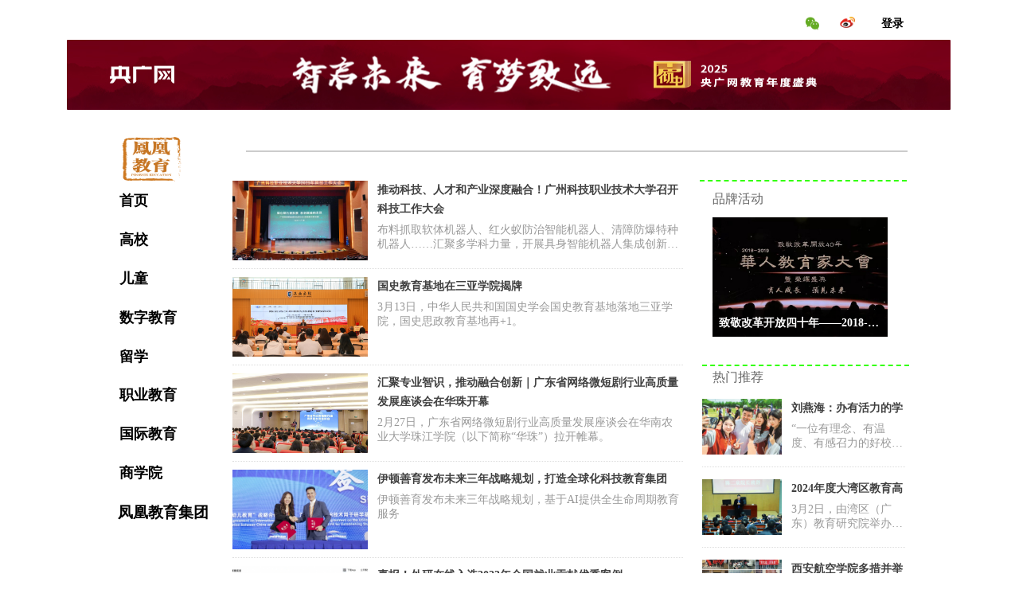

--- FILE ---
content_type: text/html; charset=utf-8
request_url: https://www.fengedu.com/hydt
body_size: 18248
content:


<!DOCTYPE html>

<html class="smart-design-mode">
<head>

<meta name="baidu-site-verification" content="code-eN8nEfVODu" />
        <meta name="viewport" content="width=device-width" />

    <meta http-equiv="Content-Type" content="text/html; charset=utf-8" />
    <meta name="description" content="关注教育行业热点资讯、各教育机构动态及时更新。" />
    <meta name="keywords" content="西瓜创客,语慧天下,菠萝在线,立思辰大语文,教育部,5G,人工智能,AI,机构,教育" />
    <meta name="renderer" content="webkit" />
    <meta name="applicable-device" content="pc" />
    <meta http-equiv="Cache-Control" content="no-transform" />
    <title>高校-凤凰教育</title>
    <link rel="icon" href="//img.wanwang.xin/sitefiles10155/10155943/fenghuang.png"/><link rel="shortcut icon" href="//img.wanwang.xin/sitefiles10155/10155943/fenghuang.png"/><link rel="bookmark" href="//img.wanwang.xin/sitefiles10155/10155943/fenghuang.png"/>
    <link href="https://img.wanwang.xin/Designer/Content/bottom/pcstyle.css?_version=20250709210035" rel="stylesheet" type="text/css"/>
    <link href="https://img.wanwang.xin/Content/public/css/reset.css?_version=20251020152400" rel="stylesheet" type="text/css"/>
    <link href="https://img.wanwang.xin/static/iconfont/1.0.0/iconfont.css?_version=20250709210039" rel="stylesheet" type="text/css"/>
    <link href="https://img.wanwang.xin/static/iconfont/2.0.0/iconfont.css?_version=20250709210039" rel="stylesheet" type="text/css"/>
    <link href="https://img.wanwang.xin/static/iconfont/designer/iconfont.css?_version=20250709210039" rel="stylesheet" type="text/css"/>
    <link href="https://img.wanwang.xin/static/iconfont/companyinfo/iconfont.css?_version=20250709210039" rel="stylesheet" type="text/css"/>
    <link href="https://img.wanwang.xin/Designer/Content/base/css/pager.css?_version=20250709210034" rel="stylesheet" type="text/css"/>
    <link href="https://img.wanwang.xin/Designer/Content/base/css/hover-effects.css?_version=20250709210034" rel="stylesheet" type="text/css"/>
    <link href="https://img.wanwang.xin/Designer/Content/base/css/antChain.css?_version=20250709210034" rel="stylesheet" type="text/css"/>


    
    <link href="//img.wanwang.xin/pubsf/10155/10155943/css/503441_Pc_zh-CN.css?preventCdnCacheSeed=36c9a93902444326b3287baf254bcd24" rel="stylesheet" />
    <script src="https://img.wanwang.xin/Scripts/JQuery/jquery-3.6.3.min.js?_version=20250709210036" type="text/javascript"></script>
    <script src="https://img.wanwang.xin/Designer/Scripts/jquery.lazyload.min.js?_version=20250709210035" type="text/javascript"></script>
    <script src="https://img.wanwang.xin/Designer/Scripts/smart.animation.min.js?_version=20250709210035" type="text/javascript"></script>
    <script src="https://img.wanwang.xin/Designer/Content/Designer-panel/js/kino.razor.min.js?_version=20250709210034" type="text/javascript"></script>
    <script src="https://img.wanwang.xin/Scripts/common.min.js?v=20200318&_version=20251229144725" type="text/javascript"></script>
    <script src="https://img.wanwang.xin/Administration/Scripts/admin.validator.min.js?_version=20250709210033" type="text/javascript"></script>
    <script src="https://img.wanwang.xin/Administration/Content/plugins/cookie/jquery.cookie.js?_version=20250709210032" type="text/javascript"></script>
    <script src="https://img.wanwang.xin/Scripts/utils.js?_version=20251120201831" type="text/javascript"></script>

    <script type='text/javascript' id='jssor-all' src='https://img.wanwang.xin/Designer/Scripts/jssor.slider-22.2.16-all.min.js?_version=20250709210035' ></script><script type='text/javascript' id='jqueryzoom' src='https://img.wanwang.xin/Designer/Scripts/jquery.jqueryzoom.js?_version=20250709210035' ></script><script type='text/javascript' id='jqPaginator' src='https://img.wanwang.xin/Scripts/statics/js/jqPaginator.min.js?_version=20250709210036' ></script>
    
    <script type="text/javascript">
           window.SEED_CONFIG = {
       customerId: ""
            };
        $.ajaxSetup({
            cache: false,
            beforeSend: function (jqXHR, settings) {
                settings.data = settings.data && settings.data.length > 0 ? (settings.data + "&") : "";
                settings.data = settings.data + "__RequestVerificationToken=" + $('input[name="__RequestVerificationToken"]').val();
                return true;
            }
        });
    </script>
<script>
var _hmt = _hmt || [];
(function() {
  var hm = document.createElement("script");
  hm.src = "https://hm.baidu.com/hm.js?f5cb65136265651ae09a9f31a84b34f3";
  var s = document.getElementsByTagName("script")[0]; 
  s.parentNode.insertBefore(hm, s);
})();
</script>


<script>
  window.SEED_CONFIG=window.SEED_CONFIG||{};
  window.SEED_CONFIG.siteId ="WS20250801151327000007";
  window.SEED_CONFIG.env ="prod";
</script>
<script defer="defer" src="https://o.alicdn.com/msea-fe/seed/index.js"></script>

</head>
<body id="smart-body" area="main">


    <input type="hidden" id="pageinfo"
           value="503441"
           data-type="1"
           data-device="Pc"
           data-entityid="503441" />
    <input id="txtDeviceSwitchEnabled" value="show" type="hidden" />




    


    
<!-- 在 mainContentWrapper 的下一层的三个div上设置了zindex。把页头页尾所在的层级调整高于中间内容，以防止中间内容遮盖页头页尾 -->

<div id="mainContentWrapper" style="background-color: transparent; background-image: none; background-repeat: no-repeat;background-position:0 0; background:-moz-linear-gradient(top, none, none);background:-webkit-gradient(linear, left top, left bottom, from(none), to(none));background:-o-linear-gradient(top, none, none);background:-ms-linear-gradient(top, none, none);background:linear-gradient(top, none, none);;
     position: relative; width: 100%;min-width:1000px;background-size: auto;" bgScroll="none">
    
    <div style="background-color: transparent; background-image: none; background-repeat: no-repeat;background-position:0 0; background:-moz-linear-gradient(top, none, none);background:-webkit-gradient(linear, left top, left bottom, from(none), to(none));background:-o-linear-gradient(top, none, none);background:-ms-linear-gradient(top, none, none);background:linear-gradient(top, none, none);;
         position: relative; width: 100%;min-width:1000px;background-size: auto; z-index:auto;" bgScroll="none">
        <div class=" header" cpid="455434" id="smv_Area0" style="width: 1000px; height: 160px;  position: relative; margin: 0 auto">
            <div id="smv_tem_1_25" ctype="image"  class="esmartMargin smartAbs " cpid="455434" cstyle="Style1" ccolor="Item0" areaId="Area0" isContainer="False" pvid="" tareaId="Area0"  re-direction="all" daxis="All" isdeletable="True" style="height: 25px; width: 25px; left: 869px; top: 17px;z-index:6;"><div class="yibuFrameContent tem_1_25  image_Style1  " style="overflow:visible;;" >
    <div class="w-image-box image-clip-wrap" data-fillType="2" id="div_tem_1_25">
        <a target="_blank" href="http://www.fengedu.com/ewm">
            <img loading="lazy" 
                 src="//img.wanwang.xin/contents/sitefiles2031/10155943/images/7546024.png" 
                 alt="e3e920bdca65382d5ec98f3ee62d324" 
                 title="e3e920bdca65382d5ec98f3ee62d324" 
                 id="img_smv_tem_1_25" 
                 style="width: 23px; height:23px;"
                 class=""
             >
        </a>
    </div>

    <script type="text/javascript">
        $(function () {
            
                InitImageSmv("tem_1_25", "23", "25", "2");
            
                 });
    </script>

</div></div><div id="smv_tem_2_25" ctype="image"  class="esmartMargin smartAbs " cpid="455434" cstyle="Style1" ccolor="Item0" areaId="Area0" isContainer="False" pvid="" tareaId="Area0"  re-direction="all" daxis="All" isdeletable="True" style="height: 32px; width: 36px; left: 906px; top: 10px;z-index:6;"><div class="yibuFrameContent tem_2_25  image_Style1  " style="overflow:visible;;" >
    <div class="w-image-box image-clip-wrap" data-fillType="2" id="div_tem_2_25">
        <a target="_blank" href="http://www.fengedu.com/ewm">
            <img loading="lazy" 
                 src="//img.wanwang.xin/contents/sitefiles2031/10155943/images/7547983.png" 
                 alt="c40de644b7cdfdabf324eb095f0ea40" 
                 title="c40de644b7cdfdabf324eb095f0ea40" 
                 id="img_smv_tem_2_25" 
                 style="width: 34px; height:30px;"
                 class=""
             >
        </a>
    </div>

    <script type="text/javascript">
        $(function () {
            
                InitImageSmv("tem_2_25", "34", "32", "2");
            
                 });
    </script>

</div></div><div id="smv_tem_4_36" ctype="banner"  class="esmartMargin smartAbs " cpid="455434" cstyle="Style1" ccolor="Item0" areaId="Area0" isContainer="True" pvid="" tareaId="Area0"  re-direction="y" daxis="Y" isdeletable="True" style="height: 112px; width: 100%; left: 0px; top: 49px;z-index:8;"><div class="yibuFrameContent tem_4_36  banner_Style1  " style="overflow:visible;;" ><div class="fullcolumn-inner smAreaC" id="smc_Area0" cid="tem_4_36" style="width:1000px">
    <div id="smv_tem_3_22" ctype="image"  class="esmartMargin smartAbs " cpid="455434" cstyle="Style1" ccolor="Item0" areaId="Area0" isContainer="False" pvid="tem_4_36" tareaId="Area0"  re-direction="all" daxis="All" isdeletable="True" style="height: 88px; width: 1112px; left: -56px; top: 1px;z-index:7;"><div class="yibuFrameContent tem_3_22  image_Style1  " style="overflow:visible;;" >
    <div class="w-image-box image-clip-wrap" data-fillType="2" id="div_tem_3_22">
        <a target="_blank" href="https://www.zexiao.com/ztPage/2025sczg/index.html">
            <img loading="lazy" 
                 src="//img.wanwang.xin/contents/sitefiles2031/10155943/images/174464531.jpg" 
                 alt="专题页" 
                 title="专题页" 
                 id="img_smv_tem_3_22" 
                 style="width: 1110px; height:86px;"
                 class=""
             >
        </a>
    </div>

    <script type="text/javascript">
        $(function () {
            
                InitImageSmv("tem_3_22", "1110", "88", "2");
            
                 });
    </script>

</div></div></div>
<div id="bannerWrap_tem_4_36" class="fullcolumn-outer" style="position: absolute; top: 0; bottom: 0;">
</div>

<script type="text/javascript">

    $(function () {
        var resize = function () {
            $("#smv_tem_4_36 >.yibuFrameContent>.fullcolumn-inner").width($("#smv_tem_4_36").parent().width());
            $('#bannerWrap_tem_4_36').fullScreen(function (t) {
                if (VisitFromMobile()) {
                    t.css("min-width", t.parent().width())
                }
            });
        }
        if (typeof (LayoutConverter) !== "undefined") {
            LayoutConverter.CtrlJsVariableList.push({
                CtrlId: "tem_4_36",
                ResizeFunc: resize,
            });
        } else {
            $(window).resize(function (e) {
                if (e.target == this) {
                    resize();
                }
            });
        }

        resize();
    });
</script>
</div></div><div id="smv_tem_13_21" ctype="nav"  class="esmartMargin smartAbs " cpid="455434" cstyle="Style1" ccolor="Item0" areaId="Area0" isContainer="False" pvid="" tareaId="Area0"  re-direction="all" daxis="All" isdeletable="True" style="height: 40px; width: 80px; left: 941px; top: 9px;z-index:8;"><div class="yibuFrameContent tem_13_21  nav_Style1  " style="overflow:visible;;" ><div id="nav_tem_13_21" class="nav_pc_t_1">
    <ul class="w-nav" navstyle="style1">
                <li class="w-nav-inner" style="height:40px;line-height:40px;width:100%;">
                    <div class="w-nav-item">
                        <i class="w-nav-item-line"></i>
                                <a href="#" target="_self" class="w-nav-item-link">
                                    <span class="mw-iconfont"></span>
                                    <span class="w-link-txt">登录</span>
                                </a>
                       
                    </div>
                        <ul class="w-subnav" style="width:80px">
                                <li class="w-subnav-item userWidth">
                                    <a href="http://mail.fengedu.com" target="_blank" class="w-subnav-link" style="height:40px;line-height:40px;">
                                        <span class="mw-iconfont"></span>
                                        <span class="w-link-txt">mail登录</span>
                                    </a>
                                </li>
                                <li class="w-subnav-item userWidth">
                                    <a href="http://oa.fengedu.com.cn:8888" target="_blank" class="w-subnav-link" style="height:40px;line-height:40px;">
                                        <span class="mw-iconfont"></span>
                                        <span class="w-link-txt">OA登录</span>
                                    </a>
                                </li>
                        </ul>
                </li>

    </ul>
</div>
<script>
    $(function () {
        var $nav = $("#smv_tem_13_21 .w-nav");
        var $inner = $("#smv_tem_13_21 .w-nav-inner");
        var rightBorder = parseInt($nav.css("border-right-width"));
        var leftBorder = parseInt($nav.css("border-left-width"));
        var topBorder = parseInt($nav.css("border-top-width"));
        var bottomBorder = parseInt($nav.css("border-bottom-width"));
        var height = $("#smv_tem_13_21").height();
        var width = $('#smv_tem_13_21').width();
        $nav.height(height - topBorder - bottomBorder);
        $nav.width(width - leftBorder - rightBorder);
        $inner.height(height - topBorder - bottomBorder).css("line-height", height - topBorder - bottomBorder+"px");


        $('#nav_tem_13_21').find('.w-subnav').hide();
        var $this, item, itemAll;
        $('#nav_tem_13_21').off('mouseenter').on('mouseenter', '.w-nav-inner', function () {
            itemAll = $('#nav_tem_13_21').find('.w-subnav');
            $this = $(this);
            item = $this.find('.w-subnav');
            item.slideDown();
        }).off('mouseleave').on('mouseleave', '.w-nav-inner', function () {
            item = $(this).find('.w-subnav');
            item.stop().slideUp(function () {
                ////设置回调，防止slidUp自动加上height和width导致在子导航中设置height和width无效
                //item.css({
                //    height: '',
                //    width: ''
                //})
            });
        });
        SetNavSelectedStyle('nav_tem_13_21');//选中当前导航
    });

</script></div></div>
        </div>
    </div>

    <div class="main-layout-wrapper" id="smv_AreaMainWrapper" style="background-color: transparent; background-image: none;
         background-repeat: no-repeat;background-position:0 0; background:-moz-linear-gradient(top, none, none);background:-webkit-gradient(linear, left top, left bottom, from(none), to(none));background:-o-linear-gradient(top, none, none);background:-ms-linear-gradient(top, none, none);background:linear-gradient(top, none, none);;background-size: auto; z-index:auto;"
         bgScroll="none">
        <div class="main-layout" id="tem-main-layout11" style="width: 100%;">
            <div style="display: none">
                
            </div>
            <div class="" id="smv_MainContent" rel="mainContentWrapper" style="width: 100%; min-height: 300px; position: relative; ">
                
                <div class="smvWrapper"  style="min-width:1000px;  position: relative; background-color: transparent; background-image: none; background-repeat: no-repeat; background:-moz-linear-gradient(top, none, none);background:-webkit-gradient(linear, left top, left bottom, from(none), to(none));background:-o-linear-gradient(top, none, none);background:-ms-linear-gradient(top, none, none);background:linear-gradient(top, none, none);;background-position:0 0;background-size:auto;" bgScroll="none"><div class="smvContainer" id="smv_Main" cpid="503441" style="min-height:400px;width:1000px;height:1354px;  position: relative; "><div id="smv_con_2_7" ctype="banner"  class="esmartMargin smartAbs " cpid="503441" cstyle="Style1" ccolor="Item0" areaId="" isContainer="True" pvid="" tareaId=""  re-direction="y" daxis="Y" isdeletable="True" style="height: 1352px; width: 100%; left: 0px; top: 2px;z-index:2;"><div class="yibuFrameContent con_2_7  banner_Style1  " style="overflow:visible;;" ><div class="fullcolumn-inner smAreaC" id="smc_Area0" cid="con_2_7" style="width:1000px">
    <div id="smv_con_3_34" ctype="nav"  class="esmartMargin smartAbs " cpid="503441" cstyle="Style8" ccolor="Item0" areaId="Area0" isContainer="False" pvid="con_2_7" tareaId=""  re-direction="all" daxis="All" isdeletable="True" style="height: 391px; width: 125px; left: 0px; top: 65px;z-index:2;"><div class="yibuFrameContent con_3_34  nav_Style8  " style="overflow:visible;;" ><!-- userWidth 是否设定了子导航宽度 -->
<div class="nav_pc_t_8" id="nav_con_3_34">
    <ul class="w-nav" navstyle="style8">
                <li class="w-nav-inner" style="height:12.5%;line-height:48px">
                    <div class="w-nav-item">
                        <a href="https://www.fengedu.com/" target="_self" class="w-nav-item-link">
                            <span class="mw-iconfont"></span>
                            <span class="w-link-txt">首页</span>
                        </a>
                       
                    </div>
                </li>
                <li class="w-nav-inner" style="height:12.5%;line-height:48px">
                    <div class="w-nav-item">
                        <a href="/gx" target="_self" class="w-nav-item-link">
                            <span class="mw-iconfont"></span>
                            <span class="w-link-txt">高校</span>
                        </a>
                       
                    </div>
                </li>
                <li class="w-nav-inner" style="height:12.5%;line-height:48px">
                    <div class="w-nav-item">
                        <a href="/et" target="_self" class="w-nav-item-link">
                            <span class="mw-iconfont"></span>
                            <span class="w-link-txt">儿童</span>
                        </a>
                       
                    </div>
                </li>
                <li class="w-nav-inner" style="height:12.5%;line-height:48px">
                    <div class="w-nav-item">
                        <a href="/szjy" target="_self" class="w-nav-item-link">
                            <span class="mw-iconfont"></span>
                            <span class="w-link-txt">数字教育</span>
                        </a>
                       
                    </div>
                </li>
                <li class="w-nav-inner" style="height:12.5%;line-height:48px">
                    <div class="w-nav-item">
                        <a href="/lx" target="_self" class="w-nav-item-link">
                            <span class="mw-iconfont"></span>
                            <span class="w-link-txt">留学</span>
                        </a>
                       
                    </div>
                </li>
                <li class="w-nav-inner" style="height:12.5%;line-height:48px">
                    <div class="w-nav-item">
                        <a href="/zyjy" target="_self" class="w-nav-item-link">
                            <span class="mw-iconfont"></span>
                            <span class="w-link-txt">职业教育</span>
                        </a>
                       
                    </div>
                </li>
                <li class="w-nav-inner" style="height:12.5%;line-height:48px">
                    <div class="w-nav-item">
                        <a href="/gjjy" target="_self" class="w-nav-item-link">
                            <span class="mw-iconfont"></span>
                            <span class="w-link-txt">国际教育</span>
                        </a>
                       
                    </div>
                </li>
                <li class="w-nav-inner" style="height:12.5%;line-height:48px">
                    <div class="w-nav-item">
                        <a href="/sxy" target="_self" class="w-nav-item-link">
                            <span class="mw-iconfont"></span>
                            <span class="w-link-txt">商学院</span>
                        </a>
                       
                    </div>
                </li>

    </ul>
</div>
<script>
    $(function () {
        var $nav = $("#smv_con_3_34 .w-nav");
        var $inner = $("#smv_con_3_34 .w-nav-inner");
        var $subnav = $("#smv_con_3_34 .w-subnav");
        var rightBorder = parseInt($nav.css("border-right-width"));
        var leftBorder = parseInt($nav.css("border-left-width"));
        var topBorder = parseInt($nav.css("border-top-width"));
        var bottomBorder = parseInt($nav.css("border-bottom-width"));
        var height = $("#smv_con_3_34").height();
        var width = $('#smv_con_3_34').width();
        $nav.height(height - topBorder - bottomBorder);
        $nav.width(width - leftBorder - rightBorder);
        $subnav.css("left", width - leftBorder - rightBorder + "px");

        $('#nav_con_3_34').find('.w-subnav').hide();
        var $this, item, itemAll, flag = true;
        $('#nav_con_3_34').off('mouseenter').on('mouseenter', '.w-nav-inner', function () {
            itemAll = $('#nav_con_3_34').find('.w-subnav');
            $this = $(this);
            item = $this.find('.w-subnav');
            item.fadeIn(150, function () {
                flag = true
            });
            flag = false
        }).off('mouseleave').on('mouseleave', '.w-nav-inner', function () {
            item = $(this).find('.w-subnav');
            item.fadeOut(150);
            item = undefined && (flag = true);
        });
        SetNavSelectedStyle('nav_con_3_34');//选中当前导航
    });
</script></div></div><div id="smv_con_4_18" ctype="image"  class="esmartMargin smartAbs " cpid="503441" cstyle="Style1" ccolor="Item0" areaId="Area0" isContainer="False" pvid="con_2_7" tareaId=""  re-direction="all" daxis="All" isdeletable="True" style="height: 76px; width: 102px; left: 0px; top: 0px;z-index:3;"><div class="yibuFrameContent con_4_18  image_Style1  " style="overflow:visible;;" >
    <div class="w-image-box image-clip-wrap" data-fillType="2" id="div_con_4_18">
        <a target="_blank" href="https://www.fengedu.com/">
            <img loading="lazy" 
                 src="//img.wanwang.xin/contents/sitefiles2031/10155943/images/45907543.png" 
                 alt="18c52f7b5a1bfd89f3933a83ba2aad4" 
                 title="18c52f7b5a1bfd89f3933a83ba2aad4" 
                 id="img_smv_con_4_18" 
                 style="width: 100px; height:74px;"
                 class=""
             >
        </a>
    </div>

    <script type="text/javascript">
        $(function () {
            
                InitImageSmv("con_4_18", "100", "76", "2");
            
                 });
    </script>

</div></div><div id="smv_con_5_57" ctype="line"  class="esmartMargin smartAbs " cpid="503441" cstyle="Style1" ccolor="Item0" areaId="Area0" isContainer="False" pvid="con_2_7" tareaId=""  re-direction="x" daxis="All" isdeletable="True" style="height: 20px; width: 831px; left: 169px; top: 17px;z-index:4;"><div class="yibuFrameContent con_5_57  line_Style1  " style="overflow:visible;;" ><!-- w-line -->
<div style="position:relative; height:100%">
    <div class="w-line" style="position:absolute;top:50%;" linetype="horizontal"></div>
</div>
</div></div><div id="smv_con_7_18" ctype="listnews"  class="esmartMargin smartAbs " cpid="503441" cstyle="Style4" ccolor="Item0" areaId="Area0" isContainer="False" pvid="con_2_7" tareaId=""  re-direction="all" daxis="All" isdeletable="True" style="height: 1274px; width: 566px; left: 152px; top: 65px;z-index:6;"><div class="yibuFrameContent con_7_18  listnews_Style4  " style="overflow:visible;;" >    <div class="w-list xn-resize">
        <ul class="w-article-list w-list-ul " id="ulList_con_7_18"
            data-title-autolines="2"
            data-desc-autolines="2">
                <li class="w-list-item f-clearfix  " onclick="updateList(event)" data-list-title="推动科技、人才和产业深度融合！广州科技职业技术大学召开科技工作大会" data-list-picurl="//img.wanwang.xin/contents/sitefiles2031/10155943/images/174403205.png" data-list-id="10909537" data-control-id="smv_con_7_18">
                    <div class="w-list-pic">
                        <a href="/newsinfo/10909537.html" target="_blank" class="w-list-piclink">
                            <img loading="lazy" class="w-listpic-in" src="//img.wanwang.xin/contents/sitefiles2031/10155943/images/174403205.png" />
                        </a>
                    </div>
                    <div class="w-list-r">
                        <div class="w-list-r-in">
                            <h3 class="w-list-title">
                                <a href="/newsinfo/10909537.html" target="_blank" class="w-list-titlelink">推动科技、人才和产业深度融合！广州科技职业技术大学召开科技工作大会</a>
                            </h3>
                            <p class="w-list-desc ">布料抓取软体机器人、红火蚁防治智能机器人、清障防爆特种机器人……汇聚多学科力量，开展具身智能机器人集成创新；融合物联网与人工智能技术搭建多功能树莓派实训平台，一站式覆盖“智慧农业监测”“病房健康检测”等多领域典型应用场景</p>
                            <div class="w-list-bottom clearfix w-hide">
                                <span class="w-list-viewnum w-hide"><i class="w-list-viewicon mw-iconfont">&#xb136;</i><span class="AR" data-dt="nvc" data-v="10909537">26</span></span>
                                <span class="w-list-date w-hide">2025-12-31</span>
                            </div>
                        </div>
                    </div>
                </li>
                <li class="w-list-item f-clearfix  " onclick="updateList(event)" data-list-title="国史教育基地在三亚学院揭牌" data-list-picurl="//img.wanwang.xin/contents/sitefiles2031/10155943/images/49050918.png" data-list-id="6923665" data-control-id="smv_con_7_18">
                    <div class="w-list-pic">
                        <a href="/newsinfo/6923665.html" target="_blank" class="w-list-piclink">
                            <img loading="lazy" class="w-listpic-in" src="//img.wanwang.xin/contents/sitefiles2031/10155943/images/49050918.png" />
                        </a>
                    </div>
                    <div class="w-list-r">
                        <div class="w-list-r-in">
                            <h3 class="w-list-title">
                                <a href="/newsinfo/6923665.html" target="_blank" class="w-list-titlelink">国史教育基地在三亚学院揭牌</a>
                            </h3>
                            <p class="w-list-desc ">3月13日，中华人民共和国国史学会国史教育基地落地三亚学院，国史思政教育基地再+1。</p>
                            <div class="w-list-bottom clearfix w-hide">
                                <span class="w-list-viewnum w-hide"><i class="w-list-viewicon mw-iconfont">&#xb136;</i><span class="AR" data-dt="nvc" data-v="6923665">218</span></span>
                                <span class="w-list-date w-hide">2024-03-15</span>
                            </div>
                        </div>
                    </div>
                </li>
                <li class="w-list-item f-clearfix  " onclick="updateList(event)" data-list-title="汇聚专业智识，推动融合创新｜广东省网络微短剧行业高质量发展座谈会在华珠开幕" data-list-picurl="//img.wanwang.xin/contents/sitefiles2031/10155943/images/48824909.png" data-list-id="6880039" data-control-id="smv_con_7_18">
                    <div class="w-list-pic">
                        <a href="/newsinfo/6880039.html" target="_blank" class="w-list-piclink">
                            <img loading="lazy" class="w-listpic-in" src="//img.wanwang.xin/contents/sitefiles2031/10155943/images/48824909.png" />
                        </a>
                    </div>
                    <div class="w-list-r">
                        <div class="w-list-r-in">
                            <h3 class="w-list-title">
                                <a href="/newsinfo/6880039.html" target="_blank" class="w-list-titlelink">汇聚专业智识，推动融合创新｜广东省网络微短剧行业高质量发展座谈会在华珠开幕</a>
                            </h3>
                            <p class="w-list-desc ">2月27日，广东省网络微短剧行业高质量发展座谈会在华南农业大学珠江学院（以下简称“华珠”）拉开帷幕。</p>
                            <div class="w-list-bottom clearfix w-hide">
                                <span class="w-list-viewnum w-hide"><i class="w-list-viewicon mw-iconfont">&#xb136;</i><span class="AR" data-dt="nvc" data-v="6880039">245</span></span>
                                <span class="w-list-date w-hide">2024-03-04</span>
                            </div>
                        </div>
                    </div>
                </li>
                <li class="w-list-item f-clearfix  " onclick="updateList(event)" data-list-title="伊顿善育发布未来三年战略规划，打造全球化科技教育集团" data-list-picurl="//img.wanwang.xin/contents/sitefiles2031/10155943/images/48757817.png" data-list-id="6869277" data-control-id="smv_con_7_18">
                    <div class="w-list-pic">
                        <a href="/newsinfo/6869277.html" target="_blank" class="w-list-piclink">
                            <img loading="lazy" class="w-listpic-in" src="//img.wanwang.xin/contents/sitefiles2031/10155943/images/48757817.png" />
                        </a>
                    </div>
                    <div class="w-list-r">
                        <div class="w-list-r-in">
                            <h3 class="w-list-title">
                                <a href="/newsinfo/6869277.html" target="_blank" class="w-list-titlelink">伊顿善育发布未来三年战略规划，打造全球化科技教育集团</a>
                            </h3>
                            <p class="w-list-desc ">伊顿善育发布未来三年战略规划，基于AI提供全生命周期教育服务</p>
                            <div class="w-list-bottom clearfix w-hide">
                                <span class="w-list-viewnum w-hide"><i class="w-list-viewicon mw-iconfont">&#xb136;</i><span class="AR" data-dt="nvc" data-v="6869277">338</span></span>
                                <span class="w-list-date w-hide">2024-02-29</span>
                            </div>
                        </div>
                    </div>
                </li>
                <li class="w-list-item f-clearfix  " onclick="updateList(event)" data-list-title="喜报！外研在线入选2023年全国就业贡献优秀案例" data-list-picurl="//img.wanwang.xin/contents/sitefiles2031/10155943/images/48436524.png" data-list-id="6811815" data-control-id="smv_con_7_18">
                    <div class="w-list-pic">
                        <a href="/newsinfo/6811815.html" target="_blank" class="w-list-piclink">
                            <img loading="lazy" class="w-listpic-in" src="//img.wanwang.xin/contents/sitefiles2031/10155943/images/48436524.png" />
                        </a>
                    </div>
                    <div class="w-list-r">
                        <div class="w-list-r-in">
                            <h3 class="w-list-title">
                                <a href="/newsinfo/6811815.html" target="_blank" class="w-list-titlelink">喜报！外研在线入选2023年全国就业贡献优秀案例</a>
                            </h3>
                            <p class="w-list-desc ">近日，由新华网主办的2023全国就业贡献优秀案例入围名单陆续公布。</p>
                            <div class="w-list-bottom clearfix w-hide">
                                <span class="w-list-viewnum w-hide"><i class="w-list-viewicon mw-iconfont">&#xb136;</i><span class="AR" data-dt="nvc" data-v="6811815">267</span></span>
                                <span class="w-list-date w-hide">2024-02-01</span>
                            </div>
                        </div>
                    </div>
                </li>
                <li class="w-list-item f-clearfix  " onclick="updateList(event)" data-list-title="刘艳思维导图工坊受邀为彭凯平教授新书《幸福的种子》共绘思维导图" data-list-picurl="//img.wanwang.xin/contents/sitefiles2031/10155943/images/48272554.png" data-list-id="6787332" data-control-id="smv_con_7_18">
                    <div class="w-list-pic">
                        <a href="/newsinfo/6787332.html" target="_blank" class="w-list-piclink">
                            <img loading="lazy" class="w-listpic-in" src="//img.wanwang.xin/contents/sitefiles2031/10155943/images/48272554.png" />
                        </a>
                    </div>
                    <div class="w-list-r">
                        <div class="w-list-r-in">
                            <h3 class="w-list-title">
                                <a href="/newsinfo/6787332.html" target="_blank" class="w-list-titlelink">刘艳思维导图工坊受邀为彭凯平教授新书《幸福的种子》共绘思维导图</a>
                            </h3>
                            <p class="w-list-desc ">历时两年之久，匠心修改近百次，由颉腾文化团队重磅出品，在2024开年为读者朋友们奉上《幸福的种子：我的心理学入门书》一书。</p>
                            <div class="w-list-bottom clearfix w-hide">
                                <span class="w-list-viewnum w-hide"><i class="w-list-viewicon mw-iconfont">&#xb136;</i><span class="AR" data-dt="nvc" data-v="6787332">387</span></span>
                                <span class="w-list-date w-hide">2024-01-24</span>
                            </div>
                        </div>
                    </div>
                </li>
                <li class="w-list-item f-clearfix  " onclick="updateList(event)" data-list-title="第七届中国（三亚）健康产业创新发展论坛暨“三九养生健康节”在三亚学院成功举行" data-list-picurl="//img.wanwang.xin/contents/sitefiles2031/10155943/images/48126633.png" data-list-id="6763997" data-control-id="smv_con_7_18">
                    <div class="w-list-pic">
                        <a href="/newsinfo/6763997.html" target="_blank" class="w-list-piclink">
                            <img loading="lazy" class="w-listpic-in" src="//img.wanwang.xin/contents/sitefiles2031/10155943/images/48126633.png" />
                        </a>
                    </div>
                    <div class="w-list-r">
                        <div class="w-list-r-in">
                            <h3 class="w-list-title">
                                <a href="/newsinfo/6763997.html" target="_blank" class="w-list-titlelink">第七届中国（三亚）健康产业创新发展论坛暨“三九养生健康节”在三亚学院成功举行</a>
                            </h3>
                            <p class="w-list-desc ">第七届中国（三亚）健康产业创新发展论坛暨“三九养生健康节”日前在三亚学院成功举办。</p>
                            <div class="w-list-bottom clearfix w-hide">
                                <span class="w-list-viewnum w-hide"><i class="w-list-viewicon mw-iconfont">&#xb136;</i><span class="AR" data-dt="nvc" data-v="6763997">197</span></span>
                                <span class="w-list-date w-hide">2024-01-16</span>
                            </div>
                        </div>
                    </div>
                </li>
                <li class="w-list-item f-clearfix  " onclick="updateList(event)" data-list-title="挖掘潜力，提升动力，增强能力，促进海南旅游消费发展——三亚学院学术沙龙圆满落幕" data-list-picurl="//img.wanwang.xin/contents/sitefiles2031/10155943/images/48101526.png" data-list-id="6759670" data-control-id="smv_con_7_18">
                    <div class="w-list-pic">
                        <a href="/newsinfo/6759670.html" target="_blank" class="w-list-piclink">
                            <img loading="lazy" class="w-listpic-in" src="//img.wanwang.xin/contents/sitefiles2031/10155943/images/48101526.png" />
                        </a>
                    </div>
                    <div class="w-list-r">
                        <div class="w-list-r-in">
                            <h3 class="w-list-title">
                                <a href="/newsinfo/6759670.html" target="_blank" class="w-list-titlelink">挖掘潜力，提升动力，增强能力，促进海南旅游消费发展——三亚学院学术沙龙圆满落幕</a>
                            </h3>
                            <p class="w-list-desc ">日前，由三亚学院海南旅游消费研究院、旅游与酒店管理学院主办的主题为“挖掘潜力 提升动力 增强能力 促进海南旅游消费发展”学术沙龙成功举行。</p>
                            <div class="w-list-bottom clearfix w-hide">
                                <span class="w-list-viewnum w-hide"><i class="w-list-viewicon mw-iconfont">&#xb136;</i><span class="AR" data-dt="nvc" data-v="6759670">144</span></span>
                                <span class="w-list-date w-hide">2024-01-15</span>
                            </div>
                        </div>
                    </div>
                </li>
                <li class="w-list-item f-clearfix  " onclick="updateList(event)" data-list-title="海南南海船舰科技馆热情接待小学生团体参观研学" data-list-picurl="//img.wanwang.xin/contents/sitefiles2031/10155943/images/48057733.png" data-list-id="6751792" data-control-id="smv_con_7_18">
                    <div class="w-list-pic">
                        <a href="/newsinfo/6751792.html" target="_blank" class="w-list-piclink">
                            <img loading="lazy" class="w-listpic-in" src="//img.wanwang.xin/contents/sitefiles2031/10155943/images/48057733.png" />
                        </a>
                    </div>
                    <div class="w-list-r">
                        <div class="w-list-r-in">
                            <h3 class="w-list-title">
                                <a href="/newsinfo/6751792.html" target="_blank" class="w-list-titlelink">海南南海船舰科技馆热情接待小学生团体参观研学</a>
                            </h3>
                            <p class="w-list-desc ">2024年1月4日，三亚学院附属小学组织该校约200名学生赴三亚学院海南南海船舰科技馆及相机博物馆开展研学活动。</p>
                            <div class="w-list-bottom clearfix w-hide">
                                <span class="w-list-viewnum w-hide"><i class="w-list-viewicon mw-iconfont">&#xb136;</i><span class="AR" data-dt="nvc" data-v="6751792">135</span></span>
                                <span class="w-list-date w-hide">2024-01-11</span>
                            </div>
                        </div>
                    </div>
                </li>
                <li class="w-list-item f-clearfix  " onclick="updateList(event)" data-list-title="EduHacks2023圆满收官｜院士领衔万人千校百名导师齐聚金城，国际大学生创客全球合伙人计划正式向全球发布" data-list-picurl="//img.wanwang.xin/contents/sitefiles2031/10155943/images/47978036.jpg" data-list-id="6738149" data-control-id="smv_con_7_18">
                    <div class="w-list-pic">
                        <a href="/newsinfo/6738149.html" target="_blank" class="w-list-piclink">
                            <img loading="lazy" class="w-listpic-in" src="//img.wanwang.xin/contents/sitefiles2031/10155943/images/47978036.jpg" />
                        </a>
                    </div>
                    <div class="w-list-r">
                        <div class="w-list-r-in">
                            <h3 class="w-list-title">
                                <a href="/newsinfo/6738149.html" target="_blank" class="w-list-titlelink">EduHacks2023圆满收官｜院士领衔万人千校百名导师齐聚金城，国际大学生创客全球合伙人计划正式向全球发布</a>
                            </h3>
                            <p class="w-list-desc ">2024年1月7日，智创世界，赋能未来——EduHacks 2023国际大学生创客马拉松大赛全球总决赛在南京航空航天大学金城学院圆满落幕。</p>
                            <div class="w-list-bottom clearfix w-hide">
                                <span class="w-list-viewnum w-hide"><i class="w-list-viewicon mw-iconfont">&#xb136;</i><span class="AR" data-dt="nvc" data-v="6738149">164</span></span>
                                <span class="w-list-date w-hide">2024-01-08</span>
                            </div>
                        </div>
                    </div>
                </li>
        </ul>
    </div>
    <script>
        var callback_con_7_18 = function() {
            var sv = $("#smv_con_7_18");
            var titlelines = parseInt(sv.find(".w-list-ul").attr("data-title-autolines"));
            var desclines = parseInt(sv.find(".w-list-ul").attr("data-desc-autolines"));
            var desc_line_height =sv.find(".w-list-desc").css("line-height");
            sv.find(".w-list-desc").css("max-height", parseInt(desc_line_height) * desclines);

            var titleItem = sv.find(".w-list-titlelink");
            var title_height = titleItem.css("height");
            sv.find(".w-list-item.w-list-nopic").css("min-height", parseInt(title_height));

            var title_line_height = titleItem.css("line-height");
            titleItem.css("max-height", parseInt(title_line_height) * titlelines);
            sv.find("img").cutFill();
        }
        callback_con_7_18();

    </script>
<div id='pager_con_7_18' jp-htmlid='con_7_18' class='xn-pager xn-resize'  jp-style='Style1_Item1' jp-color='1' jp-align='center' jp-enable='true' jp-device='pc'   jp-first='首页' jp-prev='上一页' jp-next='下一页' jp-last='尾页' jp-more='查看更多' jp-goto='跳转到' jp-go='GO'   jp-totalpages='59' jp-totalcounts='582' jp-pagesize='10' jp-currentpage='1' jp-vpage='5'   jp-listtype='news' jp-cid='131258' jp-eid='' jp-datestyle='yyyy-MM-dd' jp-orderbyfield='createtime' jp-orderbytype='desc' jp-skey='' jp-templateid='0' jp-postdata='' jp-callback='callback_con_7_18' jp-es='false' jp-localload='0' ></div><script>$(function(){xnPager('pager_con_7_18');});</script>    <script type="text/template" id="listTemplate_con_7_18">
        <li class="w-list-item f-clearfix  ">
            <div class="w-list-pic">
                <a href="$data.LinkUrl" target="_blank" class="w-list-piclink">
                    <img loading="lazy" class="w-listpic-in" src="$data.PicUrl" />
                </a>
            </div>
            <div class="w-list-r">
                <div class="w-list-r-in">
                    <h3 class="w-list-title">
                        <a href="$data.LinkUrl" target="_blank" class="w-list-titlelink">$data.Name</a>
                    </h3>
                    <p class="w-list-desc ">$data.Short</p>
                    <div class="w-list-bottom clearfix w-hide">
                        <span class="w-list-viewnum w-hide"><i class="w-list-viewicon mw-iconfont">&#xb136;</i>$data.Hits</span>
                        <span class="w-list-date w-hide">$data.QTime</span>
                    </div>
                </div>
            </div>
        </li>
    </script>
</div></div><div id="smv_con_8_8" ctype="line"  class="esmartMargin smartAbs " cpid="503441" cstyle="Style1" ccolor="Item1" areaId="Area0" isContainer="False" pvid="con_2_7" tareaId=""  re-direction="x" daxis="All" isdeletable="True" style="height: 20px; width: 260px; left: 739px; top: 54px;z-index:7;"><div class="yibuFrameContent con_8_8  line_Style1  " style="overflow:visible;;" ><!-- w-line -->
<div style="position:relative; height:100%">
    <div class="w-line" style="position:absolute;top:50%;" linetype="horizontal"></div>
</div>
</div></div><div id="smv_con_9_52" ctype="text"  class="esmartMargin smartAbs " cpid="503441" cstyle="Style1" ccolor="Item2" areaId="Area0" isContainer="False" pvid="con_2_7" tareaId=""  re-direction="all" daxis="All" isdeletable="True" style="height: 24px; width: 96px; left: 755px; top: 80px;z-index:8;"><div class="yibuFrameContent con_9_52  text_Style1  " style="overflow:hidden;;" ><div id='txt_con_9_52' style="height: 100%;">
    <div class="editableContent" id="txtc_con_9_52" style="height: 100%; word-wrap:break-word;">
        <p><span style="color:#666666"><span style="font-size:16px"><span style="font-family:&quot;Source Han Sans&quot;,Geneva,sans-serif">品牌活动</span></span></span></p>

    </div>
</div>

<script>
    var tables = $(' #smv_con_9_52').find('table')
    for (var i = 0; i < tables.length; i++) {
        var tab = tables[i]
        var borderWidth = $(tab).attr('border')
        if (borderWidth <= 0 || !borderWidth) {
            console.log(tab)
            $(tab).addClass('hidden-border')
            $(tab).children("tbody").children("tr").children("td").addClass('hidden-border')
            $(tab).children("tbody").children("tr").children("th").addClass('hidden-border')
            $(tab).children("thead").children("tr").children("td").addClass('hidden-border')
            $(tab).children("thead").children("tr").children("th").addClass('hidden-border')
            $(tab).children("tfoot").children("tr").children("td").addClass('hidden-border')
            $(tab).children("tfoot").children("tr").children("th").addClass('hidden-border')
        }
    }
</script></div></div><div id="smv_con_10_13" ctype="listnews"  class="esmartMargin smartAbs " cpid="503441" cstyle="Style7" ccolor="Item0" areaId="Area0" isContainer="False" pvid="con_2_7" tareaId=""  re-direction="all" daxis="All" isdeletable="True" style="height: 152px; width: 224px; left: 755px; top: 111px;z-index:11;"><div class="yibuFrameContent con_10_13  listnews_Style7  " style="overflow:visible;;" >    <div class="w-al xn-resize">
        <ul class="w-article-list w-al-list clearfix" id="ulList_con_10_13">
                <li class="w-list-item w-al-unit w-al-nodesc" onclick="updateList(event)" data-list-title="致敬改革开放四十年——2018-2019华人教育家大会暨荣耀盛典隆重举行" data-list-picurl="//img.wanwang.xin/contents/sitefiles2031/10155943/images/8791823.jpg" data-list-id="1377471" data-control-id="smv_con_10_13">
                    <a href="/newsinfo/1377471.html" target="_blank">
                        <div class="w-al-pic"><img loading="lazy" src="//img.wanwang.xin/contents/sitefiles2031/10155943/images/8791823.jpg" /></div>
                        <div class="w-al-text">
                            <h5 class="w-al-title">致敬改革开放四十年——2018-2019华人教育家大会暨荣耀盛典隆重举行</h5>
                            <p class="w-al-desc">1月11日，2018-2019华人教育家大会暨荣耀盛典在北京凤凰中心隆重举行。大会以“育人成长 预见未来”为主题，致敬改革开放四十年，众多国内外知名华人教育名家、学者、教育机构领导者、媒体齐聚一堂，横跨全球站在全世界的角度分享中国40年教育改革带来的成就，对教育行业的发展进行展望。</p>
                        </div>
                    </a>
                </li>
        </ul>
    </div>
    <script type="text/javascript">
        var callback_con_10_13 = function () {
            var sv = $("#smv_con_10_13");
            var dur = parseInt("50");
            sv.find(".w-al-unit").hover(function () {
                var totalHeight = $(this).height();
                var h5Height = $(this).find(".w-al-title").height();
                var descHeight = $(this).find(".w-al-desc").height();
                var padTop = (totalHeight - h5Height - descHeight) / 2 + "px";

                $(this).find(".w-al-text").stop().animate({ height: "100%" }, dur);
                $(this).find(".w-al-text h5").stop().animate({ paddingTop: padTop }, dur);
            }, function () {
                $(this).find(".w-al-text").stop().animate({ height: "34px" }, dur);
                $(this).find(".w-al-text h5").stop().animate({ paddingTop: "0px" }, dur);
                });

            //裁减填充
            sv.find("img").cutFill();
        }
        callback_con_10_13();
    </script>
</div></div><div id="smv_con_11_0" ctype="line"  class="esmartMargin smartAbs " cpid="503441" cstyle="Style1" ccolor="Item1" areaId="Area0" isContainer="False" pvid="con_2_7" tareaId=""  re-direction="x" daxis="All" isdeletable="True" style="height: 20px; width: 260px; left: 742px; top: 286px;z-index:7;"><div class="yibuFrameContent con_11_0  line_Style1  " style="overflow:visible;;" ><!-- w-line -->
<div style="position:relative; height:100%">
    <div class="w-line" style="position:absolute;top:50%;" linetype="horizontal"></div>
</div>
</div></div><div id="smv_con_12_17" ctype="text"  class="esmartMargin smartAbs " cpid="503441" cstyle="Style1" ccolor="Item2" areaId="Area0" isContainer="False" pvid="con_2_7" tareaId=""  re-direction="all" daxis="All" isdeletable="True" style="height: 24px; width: 96px; left: 755px; top: 304px;z-index:8;"><div class="yibuFrameContent con_12_17  text_Style1  " style="overflow:hidden;;" ><div id='txt_con_12_17' style="height: 100%;">
    <div class="editableContent" id="txtc_con_12_17" style="height: 100%; word-wrap:break-word;">
        <p><span style="color:#666666"><span style="font-size:16px"><span style="font-family:&quot;Source Han Sans&quot;,Geneva,sans-serif">热门推荐</span></span></span></p>

    </div>
</div>

<script>
    var tables = $(' #smv_con_12_17').find('table')
    for (var i = 0; i < tables.length; i++) {
        var tab = tables[i]
        var borderWidth = $(tab).attr('border')
        if (borderWidth <= 0 || !borderWidth) {
            console.log(tab)
            $(tab).addClass('hidden-border')
            $(tab).children("tbody").children("tr").children("td").addClass('hidden-border')
            $(tab).children("tbody").children("tr").children("th").addClass('hidden-border')
            $(tab).children("thead").children("tr").children("td").addClass('hidden-border')
            $(tab).children("thead").children("tr").children("th").addClass('hidden-border')
            $(tab).children("tfoot").children("tr").children("td").addClass('hidden-border')
            $(tab).children("tfoot").children("tr").children("th").addClass('hidden-border')
        }
    }
</script></div></div><div id="smv_con_13_40" ctype="listnews"  class="esmartMargin smartAbs " cpid="503441" cstyle="Style4" ccolor="Item0" areaId="Area0" isContainer="False" pvid="con_2_7" tareaId=""  re-direction="all" daxis="All" isdeletable="True" style="height: 599px; width: 255px; left: 742px; top: 339px;z-index:6;"><div class="yibuFrameContent con_13_40  listnews_Style4  " style="overflow:visible;;" >    <div class="w-list xn-resize">
        <ul class="w-article-list w-list-ul " id="ulList_con_13_40"
            data-title-autolines="1"
            data-desc-autolines="2">
                <li class="w-list-item f-clearfix  " onclick="updateList(event)" data-list-title="刘燕海：办有活力的学校，育内在丰盈之人" data-list-picurl="//img.wanwang.xin/contents/sitefiles2031/10155943/images/174645930.jpeg" data-list-id="10947318" data-control-id="smv_con_13_40">
                    <div class="w-list-pic">
                        <a href="/newsinfo/10947318.html" target="_blank" class="w-list-piclink">
                            <img loading="lazy" class="w-listpic-in" src="//img.wanwang.xin/contents/sitefiles2031/10155943/images/174645930.jpeg" />
                        </a>
                    </div>
                    <div class="w-list-r">
                        <div class="w-list-r-in">
                            <h3 class="w-list-title">
                                <a href="/newsinfo/10947318.html" target="_blank" class="w-list-titlelink">刘燕海：办有活力的学校，育内在丰盈之人</a>
                            </h3>
                            <p class="w-list-desc ">“一位有理念、有温度、有感召力的好校长”“大海校长实至名归”“学校有如此优秀的掌舵人，作为家长很安心”……2025年12月15日，刘燕海收到许多家长与教育界同人发来的信息，祝贺他荣膺福布斯中国影响力教育人物。</p>
                            <div class="w-list-bottom clearfix w-hide">
                                <span class="w-list-viewnum w-hide"><i class="w-list-viewicon mw-iconfont">&#xb136;</i><span class="AR" data-dt="nvc" data-v="10947318">29</span></span>
                                <span class="w-list-date w-hide">2026-01-16</span>
                            </div>
                        </div>
                    </div>
                </li>
                <li class="w-list-item f-clearfix  " onclick="updateList(event)" data-list-title="2024年度大湾区教育高质量发展恳谈会在广州圆满举行" data-list-picurl="//img.wanwang.xin/contents/sitefiles2031/10155943/images/48830309.png" data-list-id="6880926" data-control-id="smv_con_13_40">
                    <div class="w-list-pic">
                        <a href="/newsinfo/6880926.html" target="_blank" class="w-list-piclink">
                            <img loading="lazy" class="w-listpic-in" src="//img.wanwang.xin/contents/sitefiles2031/10155943/images/48830309.png" />
                        </a>
                    </div>
                    <div class="w-list-r">
                        <div class="w-list-r-in">
                            <h3 class="w-list-title">
                                <a href="/newsinfo/6880926.html" target="_blank" class="w-list-titlelink">2024年度大湾区教育高质量发展恳谈会在广州圆满举行</a>
                            </h3>
                            <p class="w-list-desc ">3月2日，由湾区（广东）教育研究院举办的“2024大湾区教育高质量发展恳谈会”在广州市黄广附属学校隆重举行。</p>
                            <div class="w-list-bottom clearfix w-hide">
                                <span class="w-list-viewnum w-hide"><i class="w-list-viewicon mw-iconfont">&#xb136;</i><span class="AR" data-dt="nvc" data-v="6880926">285</span></span>
                                <span class="w-list-date w-hide">2024-03-04</span>
                            </div>
                        </div>
                    </div>
                </li>
                <li class="w-list-item f-clearfix  " onclick="updateList(event)" data-list-title="西安航空学院多措并举做好寒假学生资助工作" data-list-picurl="//img.wanwang.xin/contents/sitefiles2031/10155943/images/48769315.png" data-list-id="6870779" data-control-id="smv_con_13_40">
                    <div class="w-list-pic">
                        <a href="/newsinfo/6870779.html" target="_blank" class="w-list-piclink">
                            <img loading="lazy" class="w-listpic-in" src="//img.wanwang.xin/contents/sitefiles2031/10155943/images/48769315.png" />
                        </a>
                    </div>
                    <div class="w-list-r">
                        <div class="w-list-r-in">
                            <h3 class="w-list-title">
                                <a href="/newsinfo/6870779.html" target="_blank" class="w-list-titlelink">西安航空学院多措并举做好寒假学生资助工作</a>
                            </h3>
                            <p class="w-list-desc ">为进一步把党和国家对家庭经济困难学生的关怀落实落细，培养学生攻坚克难、励志图强、知恩感恩精神品质，寒假期间，西安航空学院科学策划，多措并举做好学生资助工作，有效创建了良好家校育人氛围。</p>
                            <div class="w-list-bottom clearfix w-hide">
                                <span class="w-list-viewnum w-hide"><i class="w-list-viewicon mw-iconfont">&#xb136;</i><span class="AR" data-dt="nvc" data-v="6870779">126</span></span>
                                <span class="w-list-date w-hide">2024-02-29</span>
                            </div>
                        </div>
                    </div>
                </li>
                <li class="w-list-item f-clearfix  " onclick="updateList(event)" data-list-title="印尼高中交流游学团来访三亚学院" data-list-picurl="//img.wanwang.xin/contents/sitefiles2031/10155943/images/48731414.png" data-list-id="6865110" data-control-id="smv_con_13_40">
                    <div class="w-list-pic">
                        <a href="/newsinfo/6865110.html" target="_blank" class="w-list-piclink">
                            <img loading="lazy" class="w-listpic-in" src="//img.wanwang.xin/contents/sitefiles2031/10155943/images/48731414.png" />
                        </a>
                    </div>
                    <div class="w-list-r">
                        <div class="w-list-r-in">
                            <h3 class="w-list-title">
                                <a href="/newsinfo/6865110.html" target="_blank" class="w-list-titlelink">印尼高中交流游学团来访三亚学院</a>
                            </h3>
                            <p class="w-list-desc ">2月27日上午，三亚学院迎来印尼中爪哇地区SMA Hidayatullah Semarang高中的交流游学团。</p>
                            <div class="w-list-bottom clearfix w-hide">
                                <span class="w-list-viewnum w-hide"><i class="w-list-viewicon mw-iconfont">&#xb136;</i><span class="AR" data-dt="nvc" data-v="6865110">106</span></span>
                                <span class="w-list-date w-hide">2024-02-28</span>
                            </div>
                        </div>
                    </div>
                </li>
                <li class="w-list-item f-clearfix  " onclick="updateList(event)" data-list-title="国家发明专利全国民办高校排名，看看哪些大学上榜" data-list-picurl="https://img.wanwang.xin/Content/Member/images/productNoPicture.png?_version=20250709210034" data-list-id="6810990" data-control-id="smv_con_13_40">
                    <div class="w-list-pic">
                        <a href="/newsinfo/6810990.html" target="_blank" class="w-list-piclink">
                            <img loading="lazy" class="w-listpic-in" src="https://img.wanwang.xin/Content/Member/images/productNoPicture.png?_version=20250709210034" />
                        </a>
                    </div>
                    <div class="w-list-r">
                        <div class="w-list-r-in">
                            <h3 class="w-list-title">
                                <a href="/newsinfo/6810990.html" target="_blank" class="w-list-titlelink">国家发明专利全国民办高校排名，看看哪些大学上榜</a>
                            </h3>
                            <p class="w-list-desc ">近日，神针评价发布2023年全国本科院校发明专利授权数量排名及数据分析，根据神针评价（SZPJ）研究团队的数据监测显示，2023年全国本科院校共获得授权发明专利数量为16.88万项。</p>
                            <div class="w-list-bottom clearfix w-hide">
                                <span class="w-list-viewnum w-hide"><i class="w-list-viewicon mw-iconfont">&#xb136;</i><span class="AR" data-dt="nvc" data-v="6810990">158</span></span>
                                <span class="w-list-date w-hide">2024-02-01</span>
                            </div>
                        </div>
                    </div>
                </li>
                <li class="w-list-item f-clearfix  " onclick="updateList(event)" data-list-title="金龙腾跃闹新春——2024第八届宁夏青少儿春节联欢晚会完成录制" data-list-picurl="https://img.wanwang.xin/Content/Member/images/productNoPicture.png?_version=20250709210034" data-list-id="6801539" data-control-id="smv_con_13_40">
                    <div class="w-list-pic">
                        <a href="/newsinfo/6801539.html" target="_blank" class="w-list-piclink">
                            <img loading="lazy" class="w-listpic-in" src="https://img.wanwang.xin/Content/Member/images/productNoPicture.png?_version=20250709210034" />
                        </a>
                    </div>
                    <div class="w-list-r">
                        <div class="w-list-r-in">
                            <h3 class="w-list-title">
                                <a href="/newsinfo/6801539.html" target="_blank" class="w-list-titlelink">金龙腾跃闹新春——2024第八届宁夏青少儿春节联欢晚会完成录制</a>
                            </h3>
                            <p class="w-list-desc ">经过两个多月的报名选拔由银川市兴庆区文化旅游体育广电局、宁夏人民剧院、丝路美育文化艺术中心、CAA中国社会艺术协会考级委员会宁夏考区联合主办，由宁夏瑟蓝文化传媒有限公司、宁夏初安文化传媒有限公司承办、伊利QQ星、丝若化妆摄影学院特别助力支持的星耀丝路2024第八届宁夏青少儿春晚在宁夏人民剧院圆满完成录制。</p>
                            <div class="w-list-bottom clearfix w-hide">
                                <span class="w-list-viewnum w-hide"><i class="w-list-viewicon mw-iconfont">&#xb136;</i><span class="AR" data-dt="nvc" data-v="6801539">73</span></span>
                                <span class="w-list-date w-hide">2024-01-29</span>
                            </div>
                        </div>
                    </div>
                </li>
        </ul>
    </div>
    <script>
        var callback_con_13_40 = function() {
            var sv = $("#smv_con_13_40");
            var titlelines = parseInt(sv.find(".w-list-ul").attr("data-title-autolines"));
            var desclines = parseInt(sv.find(".w-list-ul").attr("data-desc-autolines"));
            var desc_line_height =sv.find(".w-list-desc").css("line-height");
            sv.find(".w-list-desc").css("max-height", parseInt(desc_line_height) * desclines);

            var titleItem = sv.find(".w-list-titlelink");
            var title_height = titleItem.css("height");
            sv.find(".w-list-item.w-list-nopic").css("min-height", parseInt(title_height));

            var title_line_height = titleItem.css("line-height");
            titleItem.css("max-height", parseInt(title_line_height) * titlelines);
            sv.find("img").cutFill();
        }
        callback_con_13_40();

    </script>
</div></div><div id="smv_con_15_56" ctype="nav"  class="esmartMargin smartAbs " cpid="503441" cstyle="Style1" ccolor="Item0" areaId="Area0" isContainer="False" pvid="con_2_7" tareaId=""  re-direction="all" daxis="All" isdeletable="True" style="height: 40px; width: 142px; left: 8px; top: 461px;z-index:8;"><div class="yibuFrameContent con_15_56  nav_Style1  " style="overflow:visible;;" ><div id="nav_con_15_56" class="nav_pc_t_1">
    <ul class="w-nav" navstyle="style1">
                <li class="w-nav-inner" style="height:40px;line-height:40px;width:100%;">
                    <div class="w-nav-item">
                        <i class="w-nav-item-line"></i>
                                <a href="#" target="_self" class="w-nav-item-link">
                                    <span class="mw-iconfont"></span>
                                    <span class="w-link-txt">凤凰教育集团</span>
                                </a>
                       
                    </div>
                        <ul class="w-subnav" style="width:142px">
                                <li class="w-subnav-item userWidth">
                                    <a href="http://l.fengedu.com/fhxy" target="_blank" class="w-subnav-link" style="height:40px;line-height:40px;">
                                        <span class="mw-iconfont"></span>
                                        <span class="w-link-txt">凤凰学院</span>
                                    </a>
                                </li>
                                <li class="w-subnav-item userWidth">
                                    <a href="http://l.fengedu.com/fhgjjy" target="_blank" class="w-subnav-link" style="height:40px;line-height:40px;">
                                        <span class="mw-iconfont"></span>
                                        <span class="w-link-txt">凤凰国际教育</span>
                                    </a>
                                </li>
                                <li class="w-subnav-item userWidth">
                                    <a href="http://l.fengedu.com/fhszmt" target="_blank" class="w-subnav-link" style="height:40px;line-height:40px;">
                                        <span class="mw-iconfont"></span>
                                        <span class="w-link-txt">凤凰数字媒体</span>
                                    </a>
                                </li>
                                <li class="w-subnav-item userWidth">
                                    <a href="http://l.fengedu.com/fhqsjy" target="_blank" class="w-subnav-link" style="height:40px;line-height:40px;">
                                        <span class="mw-iconfont"></span>
                                        <span class="w-link-txt">凤凰青少年教育</span>
                                    </a>
                                </li>
                                <li class="w-subnav-item userWidth">
                                    <a href="http://l.fengedu.com/fhyjy" target="_blank" class="w-subnav-link" style="height:40px;line-height:40px;">
                                        <span class="mw-iconfont"></span>
                                        <span class="w-link-txt">凤凰研究院</span>
                                    </a>
                                </li>
                        </ul>
                </li>

    </ul>
</div>
<script>
    $(function () {
        var $nav = $("#smv_con_15_56 .w-nav");
        var $inner = $("#smv_con_15_56 .w-nav-inner");
        var rightBorder = parseInt($nav.css("border-right-width"));
        var leftBorder = parseInt($nav.css("border-left-width"));
        var topBorder = parseInt($nav.css("border-top-width"));
        var bottomBorder = parseInt($nav.css("border-bottom-width"));
        var height = $("#smv_con_15_56").height();
        var width = $('#smv_con_15_56').width();
        $nav.height(height - topBorder - bottomBorder);
        $nav.width(width - leftBorder - rightBorder);
        $inner.height(height - topBorder - bottomBorder).css("line-height", height - topBorder - bottomBorder+"px");


        $('#nav_con_15_56').find('.w-subnav').hide();
        var $this, item, itemAll;
        $('#nav_con_15_56').off('mouseenter').on('mouseenter', '.w-nav-inner', function () {
            itemAll = $('#nav_con_15_56').find('.w-subnav');
            $this = $(this);
            item = $this.find('.w-subnav');
            item.slideDown();
        }).off('mouseleave').on('mouseleave', '.w-nav-inner', function () {
            item = $(this).find('.w-subnav');
            item.stop().slideUp(function () {
                ////设置回调，防止slidUp自动加上height和width导致在子导航中设置height和width无效
                //item.css({
                //    height: '',
                //    width: ''
                //})
            });
        });
        SetNavSelectedStyle('nav_con_15_56');//选中当前导航
    });

</script></div></div></div>
<div id="bannerWrap_con_2_7" class="fullcolumn-outer" style="position: absolute; top: 0; bottom: 0;">
</div>

<script type="text/javascript">

    $(function () {
        var resize = function () {
            $("#smv_con_2_7 >.yibuFrameContent>.fullcolumn-inner").width($("#smv_con_2_7").parent().width());
            $('#bannerWrap_con_2_7').fullScreen(function (t) {
                if (VisitFromMobile()) {
                    t.css("min-width", t.parent().width())
                }
            });
        }
        if (typeof (LayoutConverter) !== "undefined") {
            LayoutConverter.CtrlJsVariableList.push({
                CtrlId: "con_2_7",
                ResizeFunc: resize,
            });
        } else {
            $(window).resize(function (e) {
                if (e.target == this) {
                    resize();
                }
            });
        }

        resize();
    });
</script>
</div></div></div></div><input type='hidden' name='__RequestVerificationToken' id='token__RequestVerificationToken' value='I7x-vwQpQmD_llZsZiy-an2GvBof3Ke8w6maCAli_0d9yNyaBDDMIfIgDNk_CiGcEG9uG6dVsCuFKIumXD7B9ZrIh62KccTW4N0iwwnyPqw1' />
            </div>
        </div>
    </div>

    <div style="background-color: transparent; background-image: none; background-repeat: no-repeat;background-position:0 0; background:-moz-linear-gradient(top, none, none);background:-webkit-gradient(linear, left top, left bottom, from(none), to(none));background:-o-linear-gradient(top, none, none);background:-ms-linear-gradient(top, none, none);background:linear-gradient(top, none, none);;
         position: relative; width: 100%;min-width:1000px;background-size: auto; z-index:auto;" bgScroll="none">
        <div class=" footer" cpid="455434" id="smv_Area3" style="width: 1000px; height: 223px; position: relative; margin: 0 auto;">
            <div id="smv_tem_5_52" ctype="banner"  class="esmartMargin smartAbs " cpid="455434" cstyle="Style1" ccolor="Item0" areaId="Area3" isContainer="True" pvid="" tareaId="Area3"  re-direction="y" daxis="Y" isdeletable="True" style="height: 220px; width: 100%; left: 0px; top: 0px;z-index:0;"><div class="yibuFrameContent tem_5_52  banner_Style1  " style="overflow:visible;;" ><div class="fullcolumn-inner smAreaC" id="smc_Area0" cid="tem_5_52" style="width:1000px">
    <div id="smv_tem_6_52" ctype="text"  class="esmartMargin smartAbs " cpid="455434" cstyle="Style1" ccolor="Item2" areaId="Area0" isContainer="False" pvid="tem_5_52" tareaId="Area3"  re-direction="all" daxis="All" isdeletable="True" style="height: 29px; width: 79px; left: 18px; top: 25px;z-index:3;"><div class="yibuFrameContent tem_6_52  text_Style1  " style="overflow:hidden;;" ><div id='txt_tem_6_52' style="height: 100%;">
    <div class="editableContent" id="txtc_tem_6_52" style="height: 100%; word-wrap:break-word;">
        <p><span style="font-size:16px"><strong>友情链接</strong></span></p>

    </div>
</div>

<script>
    var tables = $(' #smv_tem_6_52').find('table')
    for (var i = 0; i < tables.length; i++) {
        var tab = tables[i]
        var borderWidth = $(tab).attr('border')
        if (borderWidth <= 0 || !borderWidth) {
            console.log(tab)
            $(tab).addClass('hidden-border')
            $(tab).children("tbody").children("tr").children("td").addClass('hidden-border')
            $(tab).children("tbody").children("tr").children("th").addClass('hidden-border')
            $(tab).children("thead").children("tr").children("td").addClass('hidden-border')
            $(tab).children("thead").children("tr").children("th").addClass('hidden-border')
            $(tab).children("tfoot").children("tr").children("td").addClass('hidden-border')
            $(tab).children("tfoot").children("tr").children("th").addClass('hidden-border')
        }
    }
</script></div></div><div id="smv_tem_7_52" ctype="text"  class="esmartMargin smartAbs " cpid="455434" cstyle="Style1" ccolor="Item3" areaId="Area0" isContainer="False" pvid="tem_5_52" tareaId="Area3"  re-direction="all" daxis="All" isdeletable="True" style="height: 48px; width: 844px; left: 19px; top: 62px;z-index:5;"><div class="yibuFrameContent tem_7_52  text_Style1  " style="overflow:hidden;;" ><div id='txt_tem_7_52' style="height: 100%;">
    <div class="editableContent" id="txtc_tem_7_52" style="height: 100%; word-wrap:break-word;">
        <p><a href="http://www.ifeng.com/" target="_blank"><span style="color:#888888">凤凰网</span></a><span style="color:#888888">&nbsp; &nbsp; &nbsp; &nbsp; &nbsp; &nbsp; &nbsp; &nbsp; &nbsp; &nbsp; &nbsp;&nbsp; &nbsp;&nbsp;</span><a href="http://phtv.ifeng.com/snapshots/201004/16.html" target="_blank"><span style="color:#888888">凤凰卫视</span></a><span style="color:#888888">&nbsp; &nbsp; &nbsp; &nbsp; &nbsp; &nbsp; &nbsp;&nbsp; &nbsp; &nbsp; &nbsp; &nbsp; &nbsp;&nbsp;</span><a href="http://www.ifengweekly.com/" target="_blank"><span style="color:#888888">凤凰周刊</span></a><span style="color:#888888">&nbsp; &nbsp; &nbsp; &nbsp; &nbsp; &nbsp; &nbsp; &nbsp; &nbsp; &nbsp;&nbsp; &nbsp; &nbsp;&nbsp;</span><a href="http://art.ifeng.com/" target="_blank"><span style="color:#888888">凤凰艺术</span></a><span style="color:#888888">&nbsp; &nbsp; &nbsp; &nbsp; &nbsp; &nbsp;&nbsp; &nbsp; &nbsp; &nbsp; &nbsp; &nbsp; &nbsp;&nbsp;</span><a href="http://www.pmm.cn/" target="_blank"><span style="color:#888888">凤凰都市传媒</span></a><span style="color:#888888">&nbsp; &nbsp; &nbsp; &nbsp; &nbsp;&nbsp; &nbsp; &nbsp; &nbsp; &nbsp; &nbsp; &nbsp; </span><span style="color:#888888">&nbsp; &nbsp; &nbsp; &nbsp;</span></p>

    </div>
</div>

<script>
    var tables = $(' #smv_tem_7_52').find('table')
    for (var i = 0; i < tables.length; i++) {
        var tab = tables[i]
        var borderWidth = $(tab).attr('border')
        if (borderWidth <= 0 || !borderWidth) {
            console.log(tab)
            $(tab).addClass('hidden-border')
            $(tab).children("tbody").children("tr").children("td").addClass('hidden-border')
            $(tab).children("tbody").children("tr").children("th").addClass('hidden-border')
            $(tab).children("thead").children("tr").children("td").addClass('hidden-border')
            $(tab).children("thead").children("tr").children("th").addClass('hidden-border')
            $(tab).children("tfoot").children("tr").children("td").addClass('hidden-border')
            $(tab).children("tfoot").children("tr").children("th").addClass('hidden-border')
        }
    }
</script></div></div><div id="smv_tem_8_52" ctype="image"  class="esmartMargin smartAbs " cpid="455434" cstyle="Style1" ccolor="Item0" areaId="Area0" isContainer="False" pvid="tem_5_52" tareaId="Area3"  re-direction="all" daxis="All" isdeletable="True" style="height: 86px; width: 96px; left: 0px; top: 122px;z-index:6;"><div class="yibuFrameContent tem_8_52  image_Style1  " style="overflow:visible;;" >
    <div class="w-image-box image-clip-wrap" data-fillType="2" id="div_tem_8_52">
        <a target="_blank" href="http://www.fengedu.com/">
            <img loading="lazy" 
                 src="//img.wanwang.xin/contents/sitefiles2031/10155943/images/45907543.png" 
                 alt="18c52f7b5a1bfd89f3933a83ba2aad4" 
                 title="18c52f7b5a1bfd89f3933a83ba2aad4" 
                 id="img_smv_tem_8_52" 
                 style="width: 94px; height:84px;"
                 class=""
             >
        </a>
    </div>

    <script type="text/javascript">
        $(function () {
            
                InitImageSmv("tem_8_52", "94", "86", "2");
            
                 });
    </script>

</div></div><div id="smv_tem_9_52" ctype="text"  class="esmartMargin smartAbs " cpid="455434" cstyle="Style1" ccolor="Item2" areaId="Area0" isContainer="False" pvid="tem_5_52" tareaId="Area3"  re-direction="all" daxis="All" isdeletable="True" style="height: 29px; width: 106px; left: 894px; top: 47px;z-index:3;"><div class="yibuFrameContent tem_9_52  text_Style1  " style="overflow:hidden;;" ><div id='txt_tem_9_52' style="height: 100%;">
    <div class="editableContent" id="txtc_tem_9_52" style="height: 100%; word-wrap:break-word;">
        <p style="text-align:right"><span style="font-size:16px"><strong>关注凤凰教育</strong></span></p>

    </div>
</div>

<script>
    var tables = $(' #smv_tem_9_52').find('table')
    for (var i = 0; i < tables.length; i++) {
        var tab = tables[i]
        var borderWidth = $(tab).attr('border')
        if (borderWidth <= 0 || !borderWidth) {
            console.log(tab)
            $(tab).addClass('hidden-border')
            $(tab).children("tbody").children("tr").children("td").addClass('hidden-border')
            $(tab).children("tbody").children("tr").children("th").addClass('hidden-border')
            $(tab).children("thead").children("tr").children("td").addClass('hidden-border')
            $(tab).children("thead").children("tr").children("th").addClass('hidden-border')
            $(tab).children("tfoot").children("tr").children("td").addClass('hidden-border')
            $(tab).children("tfoot").children("tr").children("th").addClass('hidden-border')
        }
    }
</script></div></div><div id="smv_tem_10_52" ctype="image"  class="esmartMargin smartAbs " cpid="455434" cstyle="Style1" ccolor="Item0" areaId="Area0" isContainer="False" pvid="tem_5_52" tareaId="Area3"  re-direction="all" daxis="All" isdeletable="True" style="height: 67px; width: 96px; left: 904px; top: 81px;z-index:7;"><div class="yibuFrameContent tem_10_52  image_Style1  " style="overflow:visible;;" >
    <div class="w-image-box image-clip-wrap" data-fillType="2" id="div_tem_10_52">
        <a target="_self" href="http://www.fengedu.com/ewm">
            <img loading="lazy" 
                 src="//img.wanwang.xin/contents/sitefiles2031/10155943/images/7468910.png" 
                 alt="f74565326a463b34b15dc3eb83e8314" 
                 title="f74565326a463b34b15dc3eb83e8314" 
                 id="img_smv_tem_10_52" 
                 style="width: 94px; height:65px;"
                 class=""
             >
        </a>
    </div>

    <script type="text/javascript">
        $(function () {
            
                InitImageSmv("tem_10_52", "94", "67", "2");
            
                 });
    </script>

</div></div><div id="smv_tem_11_52" ctype="text"  class="esmartMargin smartAbs " cpid="455434" cstyle="Style1" ccolor="Item3" areaId="Area0" isContainer="False" pvid="tem_5_52" tareaId="Area3"  re-direction="all" daxis="All" isdeletable="True" style="height: 66px; width: 600px; left: 399px; top: 155px;z-index:5;"><div class="yibuFrameContent tem_11_52  text_Style1  " style="overflow:hidden;;" ><div id='txt_tem_11_52' style="height: 100%;">
    <div class="editableContent" id="txtc_tem_11_52" style="height: 100%; word-wrap:break-word;">
        <p>&nbsp;</p>

<p style="text-align:right"><a href="http://www.fengedu.com/wytg"><span style="color:#999999"><span style="background-color:#ffffff">我要投稿</span></span></a><a href="http://www.fengedu.com/wytg"><span style="color:#999999"><span style="background-color:#ffffff"> </span></span></a><span style="color:#999999"><span style="background-color:#ffffff">&nbsp;</span></span><span style="color:#">| &nbsp;</span><a href="http://c943897481.wezhan.cn/yibucategorypage/277693298?setprev=pc" target="_blank"><span style="color:#999999">关于我们&nbsp; |&nbsp; 联系我们&nbsp; |&nbsp; 商务合作&nbsp;</span></a><a href="http://www.fengedu.com/sy" target="_blank"><span style="color:#999999">&nbsp;|&nbsp; 旧版首页</span></a></p>

<p style="text-align:right">&nbsp;</p>

<p style="text-align:right"><span style="color:#999999">&copy; 2000-2019 北京市朝阳区凤凰中心凤凰教育 | 京ICP备：09078859号-3&nbsp;| 京公安网11010502040062号</span></p>

    </div>
</div>

<script>
    var tables = $(' #smv_tem_11_52').find('table')
    for (var i = 0; i < tables.length; i++) {
        var tab = tables[i]
        var borderWidth = $(tab).attr('border')
        if (borderWidth <= 0 || !borderWidth) {
            console.log(tab)
            $(tab).addClass('hidden-border')
            $(tab).children("tbody").children("tr").children("td").addClass('hidden-border')
            $(tab).children("tbody").children("tr").children("th").addClass('hidden-border')
            $(tab).children("thead").children("tr").children("td").addClass('hidden-border')
            $(tab).children("thead").children("tr").children("th").addClass('hidden-border')
            $(tab).children("tfoot").children("tr").children("td").addClass('hidden-border')
            $(tab).children("tfoot").children("tr").children("th").addClass('hidden-border')
        }
    }
</script></div></div></div>
<div id="bannerWrap_tem_5_52" class="fullcolumn-outer" style="position: absolute; top: 0; bottom: 0;">
</div>

<script type="text/javascript">

    $(function () {
        var resize = function () {
            $("#smv_tem_5_52 >.yibuFrameContent>.fullcolumn-inner").width($("#smv_tem_5_52").parent().width());
            $('#bannerWrap_tem_5_52').fullScreen(function (t) {
                if (VisitFromMobile()) {
                    t.css("min-width", t.parent().width())
                }
            });
        }
        if (typeof (LayoutConverter) !== "undefined") {
            LayoutConverter.CtrlJsVariableList.push({
                CtrlId: "tem_5_52",
                ResizeFunc: resize,
            });
        } else {
            $(window).resize(function (e) {
                if (e.target == this) {
                    resize();
                }
            });
        }

        resize();
    });
</script>
</div></div>
        </div>
    </div>

</div>



        <div style="text-align:center;width: 100%;padding-top: 4px;font-size: 12; background-color: #ffffff;font-family:Tahoma;opacity:1;position: relative; z-index: 3;" id="all-icp-bottom">
            <div class="page-bottom--area style1" id="b_style1" style="display:none">
                <div class="bottom-content">
                    <div class="top-area">
                        <div class="icp-area display-style common-style bottom-words" style="margin-bottom: 1px;">
                            <a target="_blank" class="bottom-words" href="https://beian.miit.gov.cn">
                                <span class="icp-words bottom-words"></span>
                            </a>
                        </div>
                        <div class="divider display-style common-style bottom-border" style="vertical-align:-7px;"></div>
                        <div class="ga-area display-style common-style bottom-words">
                            <a target="_blank" class="bottom-words ga_link" href="#">
                                <img src="https://img.wanwang.xin/Designer/Content/images/ga_icon.png?_version=20250709210035" alt="" /><span class="ga-words bottom-words"></span>
                            </a>
                        </div>
                    </div>
                    <div class="bottom-area">
                        <div class="ali-area display-style common-style bottom-words">
                            <a class="bottom-words" target="_blank" href="#">
                                <?xml version="1.0" encoding="UTF-8" ?>
                                <svg width="55px"
                                     height="13px"
                                     viewBox="0 0 55 13"
                                     version="1.1"
                                     xmlns="http://www.w3.org/2000/svg"
                                     xmlns:xlink="http://www.w3.org/1999/xlink">
                                    <g id="备案信息优化"
                                       stroke="none"
                                       stroke-width="1"
                                       fill="none"
                                       fill-rule="evenodd">
                                        <g id="底部样式4-没有ipv6"
                                           transform="translate(-562.000000, -366.000000)"
                                           fill="#989898"
                                           fill-rule="nonzero">
                                            <g id="编组-2备份"
                                               transform="translate(57.000000, 301.000000)">
                                                <g id="编组-5"
                                                   transform="translate(505.000000, 49.000000)">
                                                    <g id="编组" transform="translate(0.000000, 16.000000)">
                                                        <path d="M30.4355785,11.3507179 C32.2713894,11.2986909 32.9105785,10.0128801 32.9105785,8.9203125 L32.9105785,2.23112331 L33.1558488,2.23112331 L33.4011191,1.2426098 L28.0051731,1.2426098 L28.2504434,2.23112331 L31.9146326,2.23112331 L31.9146326,8.82369088 C31.9146326,9.7676098 31.2234164,10.406799 30.1828758,10.406799 L30.4355785,11.3507179 L30.4355785,11.3507179 Z"
                                                              id="路径"></path>
                                                        <path d="M30.6288218,9.06896115 C30.8740921,8.82369088 30.9781461,8.47436655 30.9781461,7.87977196 L30.9781461,3.1230152 L28.0572002,3.1230152 L28.0572002,9.41828547 L29.6923353,9.41828547 C30.0862542,9.41828547 30.4355785,9.32166385 30.6288218,9.06896115 Z M29.0977407,8.32571791 L29.0977407,4.11896115 L29.9896326,4.11896115 L29.9896326,7.78315034 C29.9896326,8.17706926 29.840984,8.32571791 29.4916596,8.32571791 L29.0977407,8.32571791 Z M23.9396326,1.14598818 L23.9396326,11.3061233 L24.9281461,11.3061233 L24.9281461,2.23855574 L26.1693623,2.23855574 L25.4261191,5.41220439 C25.7234164,5.65747466 26.265984,6.30409628 26.265984,7.44125845 C26.265984,8.57842061 25.6193623,8.97977196 25.4261191,9.07639358 L25.4261191,10.1169341 C25.9686867,10.0649071 27.3585515,9.32166385 27.3585515,7.49328547 C27.3585515,6.40071791 26.9646326,5.61288007 26.6153083,5.11490709 L27.5072002,1.15342061 C27.5072002,1.14598818 23.9396326,1.14598818 23.9396326,1.14598818 L23.9396326,1.14598818 Z M35.340984,10.3101774 L35.1403083,11.2986909 L44.1558488,11.2986909 L43.9105785,10.3101774 L40.1423353,10.3101774 L40.1423353,9.02436655 L43.6132812,9.02436655 L43.368011,8.03585304 L40.1497677,8.03585304 L40.1497677,6.7426098 L42.4761191,6.7426098 C43.5686867,6.7426098 44.1632813,6.20004223 44.1632813,5.05544764 L44.1632813,1.09396115 L35.1403083,1.09396115 L35.1403083,6.69058277 L39.1017948,6.69058277 L39.1017948,7.93179899 L35.8835515,7.93179899 L35.6382812,8.9203125 L39.1092272,8.9203125 L39.1092272,10.2581503 L35.340984,10.2581503 L35.340984,10.3101774 Z M40.1423353,4.51288007 L42.5207137,4.51288007 L42.2754434,3.52436655 L40.1423353,3.52436655 L40.1423353,2.23112331 L43.1153083,2.23112331 L43.1153083,5.05544764 C43.1153083,5.55342061 42.9146326,5.74666385 42.5207137,5.74666385 L40.1423353,5.74666385 L40.1423353,4.51288007 Z M36.2328758,5.75409628 L36.2328758,2.23112331 L39.1538218,2.23112331 L39.1538218,3.47233953 L37.0207137,3.47233953 L36.7754434,4.46085304 L39.1538218,4.46085304 L39.1538218,5.74666385 L36.2328758,5.74666385 L36.2328758,5.75409628 Z M53.922065,1.14598818 L46.8389569,1.14598818 L46.5862542,2.23112331 L54.2193623,2.23112331 L53.922065,1.14598818 Z M46.4376056,11.2540963 L46.3855785,11.3507179 L53.320038,11.3507179 C53.7139569,11.3507179 54.0112542,11.2540963 54.2119299,11.0013936 C54.4126056,10.7040963 54.3605785,10.354772 54.2639569,10.1615287 C54.1673353,9.66355574 53.765984,7.87977196 53.6693623,7.63450169 L53.6693623,7.58247466 L52.6288218,7.58247466 L52.6808488,7.67909628 C52.7328758,7.92436655 53.1788218,9.76017736 53.2754434,10.354772 L47.7234164,10.354772 C47.9686867,9.16558277 48.4146326,7.18112331 48.6673353,6.1926098 L54.9105785,6.1926098 L54.6653083,5.20409628 L46.1403083,5.20409628 L45.895038,6.1926098 L47.6267948,6.1926098 C47.4261191,7.09193412 46.7869299,9.61896115 46.4376056,11.2540963 L46.4376056,11.2540963 Z M3.72341639,9.86423142 C3.27747044,9.7676098 2.98017314,9.41828547 2.98017314,8.9203125 L2.98017314,3.91828547 C3.03220017,3.47233953 3.32949747,3.1230152 3.72341639,3.02639358 L8.38355152,2.03788007 L8.88152449,0.0534206081 L3.47814611,0.0534206081 C1.54571368,0.00139358108 0.00720016892,1.53990709 0.00720016892,3.4203125 L0.00720016892,9.36625845 C0.00720016892,11.2466639 1.59030828,12.8372044 3.47814611,12.8372044 L8.88152449,12.8372044 L8.38355152,10.8527449 L3.72341639,9.86423142 Z M17.3024704,0.00139358108 L11.8544975,0.00139358108 L12.3524704,1.98585304 L17.0051731,2.97436655 C17.4511191,3.07098818 17.7484164,3.4203125 17.7484164,3.86625845 L17.7484164,8.86828547 C17.6963894,9.31423142 17.3990921,9.66355574 17.0051731,9.76017736 L12.345038,10.7561233 L11.847065,12.7405828 L17.3024704,12.7405828 C19.1828758,12.7405828 20.7734164,11.2020693 20.7734164,9.26963682 L20.7734164,3.32369088 C20.7213894,1.53990709 19.1828758,0.00139358108 17.3024704,0.00139358108 Z"
                                                              id="形状"></path>
                                                        <polygon id="路径"
                                                                 points="8.38355152 6.1480152 12.345038 6.1480152 12.345038 6.64598818 8.38355152 6.64598818"></polygon>
                                                    </g>
                                                </g>
                                            </g>
                                        </g>
                                    </g>
                                </svg><span class="bottom-words"> &nbsp;本网站由阿里云提供云计算及安全服务</span>
                            </a>
                        </div>
                        <div class="divider display-style common-style bottom-border"></div>
                        <div class="ipv-area display-style common-style bottom-words">
                            <span class="bottom-words">本网站支持</span>
                            <span class="ipv6-box bottom-words">IPv6</span>
                        </div>
                        <div class="divider display-style common-style bottom-border"></div>
                        <div class="powerby-area display-style common-style bottom-words">
                            <a class="bottom-words" target="_blank" href="#">
                                <span class="bottom-words" style="display: block;"></span>
                            </a>
                        </div>
                    </div>
                </div>
            </div>
            <div class="page-bottom--area style2" id="b_style2" style="display:none">
                <div class="bottom-content">
                    <div class="top-area">
                        <div class="ga-area display-style common-style bottom-words">
                            <a target="_blank" class="bottom-words ga_link" href="#">
                                <img src="https://img.wanwang.xin/Designer/Content/images/ga_icon.png?_version=20250709210035" alt="" /><span class="ga-words bottom-words"></span>
                            </a>
                        </div>
                        <div class="divider display-style common-style bottom-border" style="vertical-align:-7px;"></div>
                        <div class="icp-area display-style common-style bottom-words" style="margin-bottom: 1px;">
                            <a target="_blank" class="bottom-words" href="https://beian.miit.gov.cn">
                                <span class="icp-words bottom-words"></span>
                            </a>
                        </div>
                    </div>
                    <div class="bottom-area">
                        <div class="ali-area display-style common-style bottom-words">
                            <a class="bottom-words" target="_blank" href="#">
                                <?xml version="1.0" encoding="UTF-8" ?>
                                <svg width="55px"
                                     height="13px"
                                     viewBox="0 0 55 13"
                                     version="1.1"
                                     xmlns="http://www.w3.org/2000/svg"
                                     xmlns:xlink="http://www.w3.org/1999/xlink">
                                    <g id="备案信息优化"
                                       stroke="none"
                                       stroke-width="1"
                                       fill="none"
                                       fill-rule="evenodd">
                                        <g id="底部样式4-没有ipv6"
                                           transform="translate(-562.000000, -366.000000)"
                                           fill="#989898"
                                           fill-rule="nonzero">
                                            <g id="编组-2备份"
                                               transform="translate(57.000000, 301.000000)">
                                                <g id="编组-5"
                                                   transform="translate(505.000000, 49.000000)">
                                                    <g id="编组" transform="translate(0.000000, 16.000000)">
                                                        <path d="M30.4355785,11.3507179 C32.2713894,11.2986909 32.9105785,10.0128801 32.9105785,8.9203125 L32.9105785,2.23112331 L33.1558488,2.23112331 L33.4011191,1.2426098 L28.0051731,1.2426098 L28.2504434,2.23112331 L31.9146326,2.23112331 L31.9146326,8.82369088 C31.9146326,9.7676098 31.2234164,10.406799 30.1828758,10.406799 L30.4355785,11.3507179 L30.4355785,11.3507179 Z"
                                                              id="路径"></path>
                                                        <path d="M30.6288218,9.06896115 C30.8740921,8.82369088 30.9781461,8.47436655 30.9781461,7.87977196 L30.9781461,3.1230152 L28.0572002,3.1230152 L28.0572002,9.41828547 L29.6923353,9.41828547 C30.0862542,9.41828547 30.4355785,9.32166385 30.6288218,9.06896115 Z M29.0977407,8.32571791 L29.0977407,4.11896115 L29.9896326,4.11896115 L29.9896326,7.78315034 C29.9896326,8.17706926 29.840984,8.32571791 29.4916596,8.32571791 L29.0977407,8.32571791 Z M23.9396326,1.14598818 L23.9396326,11.3061233 L24.9281461,11.3061233 L24.9281461,2.23855574 L26.1693623,2.23855574 L25.4261191,5.41220439 C25.7234164,5.65747466 26.265984,6.30409628 26.265984,7.44125845 C26.265984,8.57842061 25.6193623,8.97977196 25.4261191,9.07639358 L25.4261191,10.1169341 C25.9686867,10.0649071 27.3585515,9.32166385 27.3585515,7.49328547 C27.3585515,6.40071791 26.9646326,5.61288007 26.6153083,5.11490709 L27.5072002,1.15342061 C27.5072002,1.14598818 23.9396326,1.14598818 23.9396326,1.14598818 L23.9396326,1.14598818 Z M35.340984,10.3101774 L35.1403083,11.2986909 L44.1558488,11.2986909 L43.9105785,10.3101774 L40.1423353,10.3101774 L40.1423353,9.02436655 L43.6132812,9.02436655 L43.368011,8.03585304 L40.1497677,8.03585304 L40.1497677,6.7426098 L42.4761191,6.7426098 C43.5686867,6.7426098 44.1632813,6.20004223 44.1632813,5.05544764 L44.1632813,1.09396115 L35.1403083,1.09396115 L35.1403083,6.69058277 L39.1017948,6.69058277 L39.1017948,7.93179899 L35.8835515,7.93179899 L35.6382812,8.9203125 L39.1092272,8.9203125 L39.1092272,10.2581503 L35.340984,10.2581503 L35.340984,10.3101774 Z M40.1423353,4.51288007 L42.5207137,4.51288007 L42.2754434,3.52436655 L40.1423353,3.52436655 L40.1423353,2.23112331 L43.1153083,2.23112331 L43.1153083,5.05544764 C43.1153083,5.55342061 42.9146326,5.74666385 42.5207137,5.74666385 L40.1423353,5.74666385 L40.1423353,4.51288007 Z M36.2328758,5.75409628 L36.2328758,2.23112331 L39.1538218,2.23112331 L39.1538218,3.47233953 L37.0207137,3.47233953 L36.7754434,4.46085304 L39.1538218,4.46085304 L39.1538218,5.74666385 L36.2328758,5.74666385 L36.2328758,5.75409628 Z M53.922065,1.14598818 L46.8389569,1.14598818 L46.5862542,2.23112331 L54.2193623,2.23112331 L53.922065,1.14598818 Z M46.4376056,11.2540963 L46.3855785,11.3507179 L53.320038,11.3507179 C53.7139569,11.3507179 54.0112542,11.2540963 54.2119299,11.0013936 C54.4126056,10.7040963 54.3605785,10.354772 54.2639569,10.1615287 C54.1673353,9.66355574 53.765984,7.87977196 53.6693623,7.63450169 L53.6693623,7.58247466 L52.6288218,7.58247466 L52.6808488,7.67909628 C52.7328758,7.92436655 53.1788218,9.76017736 53.2754434,10.354772 L47.7234164,10.354772 C47.9686867,9.16558277 48.4146326,7.18112331 48.6673353,6.1926098 L54.9105785,6.1926098 L54.6653083,5.20409628 L46.1403083,5.20409628 L45.895038,6.1926098 L47.6267948,6.1926098 C47.4261191,7.09193412 46.7869299,9.61896115 46.4376056,11.2540963 L46.4376056,11.2540963 Z M3.72341639,9.86423142 C3.27747044,9.7676098 2.98017314,9.41828547 2.98017314,8.9203125 L2.98017314,3.91828547 C3.03220017,3.47233953 3.32949747,3.1230152 3.72341639,3.02639358 L8.38355152,2.03788007 L8.88152449,0.0534206081 L3.47814611,0.0534206081 C1.54571368,0.00139358108 0.00720016892,1.53990709 0.00720016892,3.4203125 L0.00720016892,9.36625845 C0.00720016892,11.2466639 1.59030828,12.8372044 3.47814611,12.8372044 L8.88152449,12.8372044 L8.38355152,10.8527449 L3.72341639,9.86423142 Z M17.3024704,0.00139358108 L11.8544975,0.00139358108 L12.3524704,1.98585304 L17.0051731,2.97436655 C17.4511191,3.07098818 17.7484164,3.4203125 17.7484164,3.86625845 L17.7484164,8.86828547 C17.6963894,9.31423142 17.3990921,9.66355574 17.0051731,9.76017736 L12.345038,10.7561233 L11.847065,12.7405828 L17.3024704,12.7405828 C19.1828758,12.7405828 20.7734164,11.2020693 20.7734164,9.26963682 L20.7734164,3.32369088 C20.7213894,1.53990709 19.1828758,0.00139358108 17.3024704,0.00139358108 Z"
                                                              id="形状"></path>
                                                        <polygon id="路径"
                                                                 points="8.38355152 6.1480152 12.345038 6.1480152 12.345038 6.64598818 8.38355152 6.64598818"></polygon>
                                                    </g>
                                                </g>
                                            </g>
                                        </g>
                                    </g>
                                </svg><span class="bottom-words">&nbsp;本网站由阿里云提供云计算及安全服务</span>
                            </a>
                        </div>
                        <div class="divider display-style common-style bottom-border"></div>
                        <div class="ipv-area display-style common-style bottom-words">
                            <span class="bottom-words">本网站支持</span>
                            <span class="ipv6-box bottom-words">IPv6</span>
                        </div>
                        <div class="divider display-style common-style bottom-border"></div>
                        <div class="powerby-area display-style common-style bottom-words">
                            <a class="bottom-words" target="_blank" href="#">
                                <span class="bottom-words" style="display: block;"></span>
                            </a>
                        </div>
                    </div>
                </div>
            </div>
            <div class="page-bottom--area style3" id="b_style3" style="display:none">
                <div class="bottom-content">
                    <div class="top-area">
                        <div class="ga-area display-style common-style bottom-words">
                            <a target="_blank" class="bottom-words ga_link" href="#">
                                <img src="https://img.wanwang.xin/Designer/Content/images/ga_icon.png?_version=20250709210035" alt="" /><span class="ga-words bottom-words"></span>
                            </a>
                        </div>
                        <div class="divider display-style common-style bottom-border" style="vertical-align:-7px;"></div>
                        <div class="copyright-area display-style common-style bottom-words" style="margin-top:2px;"></div>
                        <div class="divider display-style common-style bottom-border" style="vertical-align:-7px;"></div>
                        <div class="icp-area display-style common-style bottom-words" style="margin-bottom: 1px;">
                            <a target="_blank" class="bottom-words" href="https://beian.miit.gov.cn">
                                <span class="icp-words bottom-words"></span>
                            </a>
                        </div>
                    </div>
                    <div class="bottom-area">
                        <div class="ali-area display-style common-style bottom-words">
                            <a class="bottom-words" target="_blank" href="#">
                                <?xml version="1.0" encoding="UTF-8" ?>
                                <svg width="55px"
                                     height="13px"
                                     viewBox="0 0 55 13"
                                     version="1.1"
                                     xmlns="http://www.w3.org/2000/svg"
                                     xmlns:xlink="http://www.w3.org/1999/xlink">
                                    <g id="备案信息优化"
                                       stroke="none"
                                       stroke-width="1"
                                       fill="none"
                                       fill-rule="evenodd">
                                        <g id="底部样式4-没有ipv6"
                                           transform="translate(-562.000000, -366.000000)"
                                           fill="#989898"
                                           fill-rule="nonzero">
                                            <g id="编组-2备份"
                                               transform="translate(57.000000, 301.000000)">
                                                <g id="编组-5"
                                                   transform="translate(505.000000, 49.000000)">
                                                    <g id="编组" transform="translate(0.000000, 16.000000)">
                                                        <path d="M30.4355785,11.3507179 C32.2713894,11.2986909 32.9105785,10.0128801 32.9105785,8.9203125 L32.9105785,2.23112331 L33.1558488,2.23112331 L33.4011191,1.2426098 L28.0051731,1.2426098 L28.2504434,2.23112331 L31.9146326,2.23112331 L31.9146326,8.82369088 C31.9146326,9.7676098 31.2234164,10.406799 30.1828758,10.406799 L30.4355785,11.3507179 L30.4355785,11.3507179 Z"
                                                              id="路径"></path>
                                                        <path d="M30.6288218,9.06896115 C30.8740921,8.82369088 30.9781461,8.47436655 30.9781461,7.87977196 L30.9781461,3.1230152 L28.0572002,3.1230152 L28.0572002,9.41828547 L29.6923353,9.41828547 C30.0862542,9.41828547 30.4355785,9.32166385 30.6288218,9.06896115 Z M29.0977407,8.32571791 L29.0977407,4.11896115 L29.9896326,4.11896115 L29.9896326,7.78315034 C29.9896326,8.17706926 29.840984,8.32571791 29.4916596,8.32571791 L29.0977407,8.32571791 Z M23.9396326,1.14598818 L23.9396326,11.3061233 L24.9281461,11.3061233 L24.9281461,2.23855574 L26.1693623,2.23855574 L25.4261191,5.41220439 C25.7234164,5.65747466 26.265984,6.30409628 26.265984,7.44125845 C26.265984,8.57842061 25.6193623,8.97977196 25.4261191,9.07639358 L25.4261191,10.1169341 C25.9686867,10.0649071 27.3585515,9.32166385 27.3585515,7.49328547 C27.3585515,6.40071791 26.9646326,5.61288007 26.6153083,5.11490709 L27.5072002,1.15342061 C27.5072002,1.14598818 23.9396326,1.14598818 23.9396326,1.14598818 L23.9396326,1.14598818 Z M35.340984,10.3101774 L35.1403083,11.2986909 L44.1558488,11.2986909 L43.9105785,10.3101774 L40.1423353,10.3101774 L40.1423353,9.02436655 L43.6132812,9.02436655 L43.368011,8.03585304 L40.1497677,8.03585304 L40.1497677,6.7426098 L42.4761191,6.7426098 C43.5686867,6.7426098 44.1632813,6.20004223 44.1632813,5.05544764 L44.1632813,1.09396115 L35.1403083,1.09396115 L35.1403083,6.69058277 L39.1017948,6.69058277 L39.1017948,7.93179899 L35.8835515,7.93179899 L35.6382812,8.9203125 L39.1092272,8.9203125 L39.1092272,10.2581503 L35.340984,10.2581503 L35.340984,10.3101774 Z M40.1423353,4.51288007 L42.5207137,4.51288007 L42.2754434,3.52436655 L40.1423353,3.52436655 L40.1423353,2.23112331 L43.1153083,2.23112331 L43.1153083,5.05544764 C43.1153083,5.55342061 42.9146326,5.74666385 42.5207137,5.74666385 L40.1423353,5.74666385 L40.1423353,4.51288007 Z M36.2328758,5.75409628 L36.2328758,2.23112331 L39.1538218,2.23112331 L39.1538218,3.47233953 L37.0207137,3.47233953 L36.7754434,4.46085304 L39.1538218,4.46085304 L39.1538218,5.74666385 L36.2328758,5.74666385 L36.2328758,5.75409628 Z M53.922065,1.14598818 L46.8389569,1.14598818 L46.5862542,2.23112331 L54.2193623,2.23112331 L53.922065,1.14598818 Z M46.4376056,11.2540963 L46.3855785,11.3507179 L53.320038,11.3507179 C53.7139569,11.3507179 54.0112542,11.2540963 54.2119299,11.0013936 C54.4126056,10.7040963 54.3605785,10.354772 54.2639569,10.1615287 C54.1673353,9.66355574 53.765984,7.87977196 53.6693623,7.63450169 L53.6693623,7.58247466 L52.6288218,7.58247466 L52.6808488,7.67909628 C52.7328758,7.92436655 53.1788218,9.76017736 53.2754434,10.354772 L47.7234164,10.354772 C47.9686867,9.16558277 48.4146326,7.18112331 48.6673353,6.1926098 L54.9105785,6.1926098 L54.6653083,5.20409628 L46.1403083,5.20409628 L45.895038,6.1926098 L47.6267948,6.1926098 C47.4261191,7.09193412 46.7869299,9.61896115 46.4376056,11.2540963 L46.4376056,11.2540963 Z M3.72341639,9.86423142 C3.27747044,9.7676098 2.98017314,9.41828547 2.98017314,8.9203125 L2.98017314,3.91828547 C3.03220017,3.47233953 3.32949747,3.1230152 3.72341639,3.02639358 L8.38355152,2.03788007 L8.88152449,0.0534206081 L3.47814611,0.0534206081 C1.54571368,0.00139358108 0.00720016892,1.53990709 0.00720016892,3.4203125 L0.00720016892,9.36625845 C0.00720016892,11.2466639 1.59030828,12.8372044 3.47814611,12.8372044 L8.88152449,12.8372044 L8.38355152,10.8527449 L3.72341639,9.86423142 Z M17.3024704,0.00139358108 L11.8544975,0.00139358108 L12.3524704,1.98585304 L17.0051731,2.97436655 C17.4511191,3.07098818 17.7484164,3.4203125 17.7484164,3.86625845 L17.7484164,8.86828547 C17.6963894,9.31423142 17.3990921,9.66355574 17.0051731,9.76017736 L12.345038,10.7561233 L11.847065,12.7405828 L17.3024704,12.7405828 C19.1828758,12.7405828 20.7734164,11.2020693 20.7734164,9.26963682 L20.7734164,3.32369088 C20.7213894,1.53990709 19.1828758,0.00139358108 17.3024704,0.00139358108 Z"
                                                              id="形状"></path>
                                                        <polygon id="路径"
                                                                 points="8.38355152 6.1480152 12.345038 6.1480152 12.345038 6.64598818 8.38355152 6.64598818"></polygon>
                                                    </g>
                                                </g>
                                            </g>
                                        </g>
                                    </g>
                                </svg><span class="bottom-words">&nbsp;本网站由阿里云提供云计算及安全服务</span>
                            </a>
                        </div>
                        <div class="divider display-style common-style bottom-border"></div>
                        <div class="ipv-area display-style common-style bottom-words">
                            <span class="bottom-words">本网站支持</span>
                            <span class="ipv6-box bottom-words">IPv6</span>
                        </div>
                        <div class="divider display-style common-style bottom-border"></div>
                        <div class="powerby-area display-style common-style bottom-words">
                            <a class="bottom-words" target="_blank" href="#">
                                <span class="bottom-words" style="display: block;"></span>
                            </a>
                        </div>
                    </div>
                </div>
            </div>
            <div class="page-bottom--area style4" id="b_style4" style="display:none">
                <div class="bottom-content">
                    <div class="top-area">
                        <div class="copyright-area display-style common-style bottom-words" style="margin-top:2px;"></div>
                        <div class="divider display-style common-style bottom-border" style="vertical-align:-7px;"></div>
                        <div class="icp-area display-style common-style bottom-words" style="margin-bottom: 1px;">
                            <a target="_blank" class="bottom-words" href="https://beian.miit.gov.cn">
                                <span class="icp-words bottom-words"></span>
                            </a>
                        </div>
                        <div class="divider display-style common-style bottom-border" style="vertical-align:-7px;"></div>
                        <div class="ga-area display-style common-style bottom-words">
                            <a target="_blank" class="bottom-words ga_link" href="#">
                                <img src="https://img.wanwang.xin/Designer/Content/images/ga_icon.png?_version=20250709210035" alt="" /><span class="ga-words bottom-words"></span>
                            </a>
                        </div>
                    </div>
                    <div class="bottom-area">
                        <div class="ali-area display-style common-style bottom-words">
                            <a class="bottom-words" target="_blank" href="#">
                                <?xml version="1.0" encoding="UTF-8" ?>
                                <svg width="55px"
                                     height="13px"
                                     viewBox="0 0 55 13"
                                     version="1.1"
                                     xmlns="http://www.w3.org/2000/svg"
                                     xmlns:xlink="http://www.w3.org/1999/xlink">
                                    <g id="备案信息优化"
                                       stroke="none"
                                       stroke-width="1"
                                       fill="none"
                                       fill-rule="evenodd">
                                        <g id="底部样式4-没有ipv6"
                                           transform="translate(-562.000000, -366.000000)"
                                           fill="#989898"
                                           fill-rule="nonzero">
                                            <g id="编组-2备份"
                                               transform="translate(57.000000, 301.000000)">
                                                <g id="编组-5"
                                                   transform="translate(505.000000, 49.000000)">
                                                    <g id="编组" transform="translate(0.000000, 16.000000)">
                                                        <path d="M30.4355785,11.3507179 C32.2713894,11.2986909 32.9105785,10.0128801 32.9105785,8.9203125 L32.9105785,2.23112331 L33.1558488,2.23112331 L33.4011191,1.2426098 L28.0051731,1.2426098 L28.2504434,2.23112331 L31.9146326,2.23112331 L31.9146326,8.82369088 C31.9146326,9.7676098 31.2234164,10.406799 30.1828758,10.406799 L30.4355785,11.3507179 L30.4355785,11.3507179 Z"
                                                              id="路径"></path>
                                                        <path d="M30.6288218,9.06896115 C30.8740921,8.82369088 30.9781461,8.47436655 30.9781461,7.87977196 L30.9781461,3.1230152 L28.0572002,3.1230152 L28.0572002,9.41828547 L29.6923353,9.41828547 C30.0862542,9.41828547 30.4355785,9.32166385 30.6288218,9.06896115 Z M29.0977407,8.32571791 L29.0977407,4.11896115 L29.9896326,4.11896115 L29.9896326,7.78315034 C29.9896326,8.17706926 29.840984,8.32571791 29.4916596,8.32571791 L29.0977407,8.32571791 Z M23.9396326,1.14598818 L23.9396326,11.3061233 L24.9281461,11.3061233 L24.9281461,2.23855574 L26.1693623,2.23855574 L25.4261191,5.41220439 C25.7234164,5.65747466 26.265984,6.30409628 26.265984,7.44125845 C26.265984,8.57842061 25.6193623,8.97977196 25.4261191,9.07639358 L25.4261191,10.1169341 C25.9686867,10.0649071 27.3585515,9.32166385 27.3585515,7.49328547 C27.3585515,6.40071791 26.9646326,5.61288007 26.6153083,5.11490709 L27.5072002,1.15342061 C27.5072002,1.14598818 23.9396326,1.14598818 23.9396326,1.14598818 L23.9396326,1.14598818 Z M35.340984,10.3101774 L35.1403083,11.2986909 L44.1558488,11.2986909 L43.9105785,10.3101774 L40.1423353,10.3101774 L40.1423353,9.02436655 L43.6132812,9.02436655 L43.368011,8.03585304 L40.1497677,8.03585304 L40.1497677,6.7426098 L42.4761191,6.7426098 C43.5686867,6.7426098 44.1632813,6.20004223 44.1632813,5.05544764 L44.1632813,1.09396115 L35.1403083,1.09396115 L35.1403083,6.69058277 L39.1017948,6.69058277 L39.1017948,7.93179899 L35.8835515,7.93179899 L35.6382812,8.9203125 L39.1092272,8.9203125 L39.1092272,10.2581503 L35.340984,10.2581503 L35.340984,10.3101774 Z M40.1423353,4.51288007 L42.5207137,4.51288007 L42.2754434,3.52436655 L40.1423353,3.52436655 L40.1423353,2.23112331 L43.1153083,2.23112331 L43.1153083,5.05544764 C43.1153083,5.55342061 42.9146326,5.74666385 42.5207137,5.74666385 L40.1423353,5.74666385 L40.1423353,4.51288007 Z M36.2328758,5.75409628 L36.2328758,2.23112331 L39.1538218,2.23112331 L39.1538218,3.47233953 L37.0207137,3.47233953 L36.7754434,4.46085304 L39.1538218,4.46085304 L39.1538218,5.74666385 L36.2328758,5.74666385 L36.2328758,5.75409628 Z M53.922065,1.14598818 L46.8389569,1.14598818 L46.5862542,2.23112331 L54.2193623,2.23112331 L53.922065,1.14598818 Z M46.4376056,11.2540963 L46.3855785,11.3507179 L53.320038,11.3507179 C53.7139569,11.3507179 54.0112542,11.2540963 54.2119299,11.0013936 C54.4126056,10.7040963 54.3605785,10.354772 54.2639569,10.1615287 C54.1673353,9.66355574 53.765984,7.87977196 53.6693623,7.63450169 L53.6693623,7.58247466 L52.6288218,7.58247466 L52.6808488,7.67909628 C52.7328758,7.92436655 53.1788218,9.76017736 53.2754434,10.354772 L47.7234164,10.354772 C47.9686867,9.16558277 48.4146326,7.18112331 48.6673353,6.1926098 L54.9105785,6.1926098 L54.6653083,5.20409628 L46.1403083,5.20409628 L45.895038,6.1926098 L47.6267948,6.1926098 C47.4261191,7.09193412 46.7869299,9.61896115 46.4376056,11.2540963 L46.4376056,11.2540963 Z M3.72341639,9.86423142 C3.27747044,9.7676098 2.98017314,9.41828547 2.98017314,8.9203125 L2.98017314,3.91828547 C3.03220017,3.47233953 3.32949747,3.1230152 3.72341639,3.02639358 L8.38355152,2.03788007 L8.88152449,0.0534206081 L3.47814611,0.0534206081 C1.54571368,0.00139358108 0.00720016892,1.53990709 0.00720016892,3.4203125 L0.00720016892,9.36625845 C0.00720016892,11.2466639 1.59030828,12.8372044 3.47814611,12.8372044 L8.88152449,12.8372044 L8.38355152,10.8527449 L3.72341639,9.86423142 Z M17.3024704,0.00139358108 L11.8544975,0.00139358108 L12.3524704,1.98585304 L17.0051731,2.97436655 C17.4511191,3.07098818 17.7484164,3.4203125 17.7484164,3.86625845 L17.7484164,8.86828547 C17.6963894,9.31423142 17.3990921,9.66355574 17.0051731,9.76017736 L12.345038,10.7561233 L11.847065,12.7405828 L17.3024704,12.7405828 C19.1828758,12.7405828 20.7734164,11.2020693 20.7734164,9.26963682 L20.7734164,3.32369088 C20.7213894,1.53990709 19.1828758,0.00139358108 17.3024704,0.00139358108 Z"
                                                              id="形状"></path>
                                                        <polygon id="路径"
                                                                 points="8.38355152 6.1480152 12.345038 6.1480152 12.345038 6.64598818 8.38355152 6.64598818"></polygon>
                                                    </g>
                                                </g>
                                            </g>
                                        </g>
                                    </g>
                                </svg><span class="bottom-words">&nbsp;本网站由阿里云提供云计算及安全服务</span>
                            </a>
                        </div>
                        <div class="divider display-style common-style bottom-border"></div>
                        <div class="ipv-area display-style common-style bottom-words">
                            <span class="bottom-words">本网站支持</span>
                            <span class="ipv6-box bottom-words">IPv6</span>
                        </div>
                        <div class="divider display-style common-style bottom-border"></div>
                        <div class="powerby-area display-style common-style bottom-words">
                            <a class="bottom-words" target="_blank" href="#">
                                <span class="bottom-words" style="display: block;"></span>
                            </a>
                        </div>
                    </div>
                </div>
            </div>
        </div>

    <script type="text/javascript">



        $(function () {
            // 延迟加载之后移除延迟属性，以便于被其他代码加载
            $("img[loading='lazy']").on('load', function () {
                $(this).removeAttr('loading')
            }).each(function () {
                if (this.complete) {
                   $(this).removeAttr('loading')
                }
            })

            $("img.lazyload").lazyload({ skip_invisible: false, effect: "fadeIn", failure_limit: 15, threshold: 100 });
            // 推后到OnAdjustFinished 中开启动画
            // 非响应式正常初始化
            if (typeof (LayoutConverter) === "undefined") {
                $('.animated').smanimate();
                // 轮播图除了第一页，控制其他页第二次再次播放时处于停止状态
                $('[ctype="slideset"]').each(function () {
                    $(this).find('.content-box:gt(0) .animated').smanimate('stop');
                })
            }
            $('.smartRecpt').smrecompute();
            setCurrentPageTitle('行业动态', 2);
            xwezhan.initWz();
            
            recordPageAccess(
                503441,
                10155943,
                '503441',
                '0');
            

            if ($("#txtDeviceSwitchEnabled").val() == "hide") {
                $(".m-deviceSwitch").css("display", "none");
            }

            // 隐藏备案信息展示
            $('div[ctype=companyinfo]').find('.company-info-title').each(function (i, it) {
                if ($(it).text().indexOf('备案') > -1 || $(it).next().text().toLowerCase().indexOf('icp') > -1) {
                    $(it).parent().parent().css('display', 'none');
                }
            })
            var info = {
                icp: "京ICP备09078859号-3",
                ga: '京公网安备11010502040062号',
                copyright: '凤凰教育' != "" ? '版权所有© ' + '凤凰教育' : "",
                color: '#989898',
                background: '#ffffff',
                powerby: 'Powered by ' + '万网',
                ipv6: 'False' == 'True',
                ali: "False" == "True",
                style: 'style1',
                align: 'center',
                fontsize:12
        };

            _initData()
            _initShow()

            function _initData() {
                var linkUrl = "http://www.beian.gov.cn/portal/registerSystemInfo?recordcode="
                if (info.ga != "") {
                    linkUrl = linkUrl + info.ga.substring(5, 19);
                }
                $('.ga_link').attr('href', linkUrl);
                $('.bottom-content').css({ 'text-align': info.align })
                $('.icp-area .icp-words').text(info.icp)
                $('.ga-area .ga-words').text(info.ga)
                $('.copyright-area').text(info.copyright)
                $('.powerby-area').find('span').text(info.powerby)
                $('.page-bottom--area').css({ background: info.background })
                $('.bottom-words').css({ color: info.color })
                $('.bottom-border').css({ background: info.color })
                $('.ipv6-box').css({ 'border-color': info.color })
                $('.ali-area').find('svg g').css({ 'fill': info.color, height: info.fontsize, width: parseInt(info.fontsize * 55 / 13 + 'px') })
                $('.ga-area').find('img').css({ width: info.fontszie + 'px' })

                $('.ipv-area').css({ 'line-height': info.fontsize + 'px' })
                $('.ali-area').find('svg g').css({ 'fill': info.color })
                $('.divider').css({ height: info.fontsize + 'px' })
                $('.ali-area').find('svg').css({ height: info.fontsize, width: parseInt(info.fontsize * 55 / 13 + 'px') })
                $('.ga-area').find('img').css({ width: info.fontsize + 'px', height: info.fontsize + 'px' })
                $('.page-bottom--area').find('.common-style').css({ fontSize: info.fontsize + 'px' })
            }

            function _initShow() {
                if ("True" == "False") {
                    $('.top-area').css('display', 'none');
                }
                if (info.style === 'style1') {
                    $('#b_style1').css('display', 'block');
                    if (!info.ga) {
                        $('.ga-area').hide()
                        $('.ga-area')
                            .prev('.divider')
                            .hide()
                    }
                    if (!info.icp) {
                        $('.icp-area').hide()
                        $('.icp-area')
                            .next('.divider')
                            .hide()
                    }
                }
                if (info.style === 'style2') {
                    $('#b_style2').css('display', 'block');
                    if (!info.ga) {
                        $('.ga-area').hide()
                        $('.ga-area')
                            .next('.divider')
                            .hide()
                    }
                    if (!info.icp) {
                        $('.icp-area').hide()
                        $('.icp-area')
                            .prev('.divider')
                            .hide()
                    }
                }
                if (info.style === 'style3') {
                    $('#b_style3').css('display', 'block');
                    if (!info.ga) {
                        $('.ga-area').hide()
                        $('.ga-area')
                            .next('.divider')
                            .hide()
                    }
                    if (!info.copyright) {
                        $('.copyright-area').hide()
                        $('.copyright-area')
                            .prev('.divider')
                            .hide()
                    }
                    if (!info.icp) {
                        $('.icp-area').hide()
                        $('.icp-area')
                            .prev('.divider')
                            .hide()
                        $('.copyright-area').hide()
                        $('.copyright-area')
                            .prev('.divider')
                            .hide()
                    }
                    if (!info.ga && !info.copyright) {
                        $('.copyright-area').hide()
                        $('.copyright-area')
                            .next('.divider')
                            .hide()
                    }
                }
                if (info.style === 'style4') {
                    $('#b_style4').css('display', 'block');
                    if (!info.icp) {
                        $('.icp-area').hide()
                        $('.icp-area')
                            .prev('.divider')
                            .hide()
                        $('.copyright-area').hide()
                        $('.copyright-area')
                            .next('.divider')
                            .hide()
                    }
                    if (!info.copyright) {
                        $('.copyright-area').hide()
                        $('.copyright-area')
                            .next('.divider')
                            .hide()
                    }
                    if (!info.ga) {
                        $('.ga-area').hide()
                        $('.ga-area')
                            .prev('.divider')
                            .hide()
                    }
                    if (!info.icp && !info.copyright) {
                        $('.icp-area').hide()
                        $('.icp-area')
                            .next('.divider')
                            .hide()
                    }
                }
                if ("False".toLowerCase() == "false") {
                    $('.ali-area').hide()
                    $('.ali-area')
                        .next('.divider')
                        .hide()
                }
                if ("False".toLowerCase() == "false") {
                    $('.ipv-area').hide()
                    $('.ipv-area')
                        .prev('.divider')
                        .hide()
                }
                if ("False".toLowerCase() == "false") {
                    $('.powerby-area').hide()
                    $('.powerby-area')
                        .prev('.divider')
                        .hide()
                }
                if ("False".toLowerCase() == "false" && "False".toLowerCase() == "false") {
                    $('.ipv-area').hide()
                    $('.ipv-area')
                        .next('.divider')
                        .hide()
                }
                if ((!info.ga && !info.icp) || ("False".toLowerCase() == "false" && "False".toLowerCase() == "false" && "False".toLowerCase() == "false")) {
                    $('.top-area').css({ 'margin-bottom': 0 })
                }
                if (!info.ga && !info.icp && "False".toLowerCase() == "false" && "False".toLowerCase() == "false" && "False".toLowerCase() == "false") {
                    $('#all-icp-bottom').css({ 'display': 'none' });
                }
            }
        });
    </script>

    <div id="systemDialogLayer" style="position:relative;z-index:999999"></div>

        <div style='display: none'>
            <script type='text/javascript' src='https://v1.cnzz.com/z_stat.php?id=1278782372&web_id=1278782372'>
            </script>
        </div>

        <!--CDN限流-->
        <script type="text/javascript">
            $.get('/Designer/Common/IsShowVerificationCode', function (res) {
                if (res.IsSuccess && res.IsShowVerificationCode) {
                    var script = document.createElement('script')
                    script.src = "https://img.wanwang.xin" + "/Scripts/sliderCaptcha/slider-captcha.min.js?_version=20250613165900"
                    script.onload = function () {
                        createSliderCaptcha()
                    }
                    document.head.appendChild(script)
                }
            })
        </script>

</body>
</html>


--- FILE ---
content_type: text/css
request_url: https://img.wanwang.xin/pubsf/10155/10155943/css/503441_Pc_zh-CN.css?preventCdnCacheSeed=36c9a93902444326b3287baf254bcd24
body_size: 3696
content:
/*.tem_1_25 {overflow: hidden !important;}*/.tem_1_25 .w-image-box {text-align: center;border-top: 0px solid #fff;border-right: 0px solid #fff;border-bottom: 0px solid #fff;border-left: 0px solid #fff;border-radius: 1px;-webkit-opacity: 1;-moz-opacity: 1;-ms-opacity: 1;opacity: 1;filter: alpha(opacity=100);-moz-box-shadow: 0 0 0 transparent;-webkit-box-shadow: 0 0 0 transparent;-ms-box-shadow: 0 0 0 transparent;-o-box-shadow: 0 0 0 transparent;box-shadow: 0 0 0 transparent;box-sizing: border-box;overflow: hidden;width: 100%;height: 100%;}.tem_1_25 .w-image-box img {border: 0;width: 100%;height: 100%;display: block;/*object-fit: cover;*/}.tem_1_25 .w-image-box .imgCliped {width: 100% !important;height: 100% !important;margin-left: 0 !important;margin-top: 0 !important;}/*.tem_2_25 {overflow: hidden !important;}*/.tem_2_25 .w-image-box {text-align: center;border-top: 0px solid #fff;border-right: 0px solid #fff;border-bottom: 0px solid #fff;border-left: 0px solid #fff;border-radius: 1px;-webkit-opacity: 1;-moz-opacity: 1;-ms-opacity: 1;opacity: 1;filter: alpha(opacity=100);-moz-box-shadow: 0 0 0 transparent;-webkit-box-shadow: 0 0 0 transparent;-ms-box-shadow: 0 0 0 transparent;-o-box-shadow: 0 0 0 transparent;box-shadow: 0 0 0 transparent;box-sizing: border-box;overflow: hidden;width: 100%;height: 100%;}.tem_2_25 .w-image-box img {border: 0;width: 100%;height: 100%;display: block;/*object-fit: cover;*/}.tem_2_25 .w-image-box .imgCliped {width: 100% !important;height: 100% !important;margin-left: 0 !important;margin-top: 0 !important;}.tem_4_36 {position: relative;}.tem_4_36 .fullcolumn-outer {background-color: rgb(255, 255, 255);background-image: none;background-position: 50% 50%;background-repeat: repeat;background: -moz-linear-gradient(top, none, none);background: -o-linear-gradient(top, none, none);background: linear-gradient(top, none, none);background: -webkit-gradient(linear, left top, left bottom, from(none), to(none));background-size: auto;position: absolute;top: 0px;bottom: 0px;z-index: -1;}.tem_4_36 .fullcolumn-inner {background-color: transparent;background-image: none;background-repeat: repeat;background-position: 50% 50%;background: -moz-linear-gradient(top, none, none);background: -o-linear-gradient(top, none, none);background: linear-gradient(top, none, none);background: -webkit-gradient(linear, left top, left bottom, from(none), to(none));position: relative;margin: 0 auto;width: 100%;height: 100%;}.smartFixed .tem_4_36 .fullcolumn-outer {left: 0 !important;}/*.tem_3_22 {overflow: hidden !important;}*/.tem_3_22 .w-image-box {text-align: center;border-top: 0px solid #fff;border-right: 0px solid #fff;border-bottom: 0px solid #fff;border-left: 0px solid #fff;border-radius: 1px;-webkit-opacity: 1;-moz-opacity: 1;-ms-opacity: 1;opacity: 1;filter: alpha(opacity=100);-moz-box-shadow: 0 0 0 transparent;-webkit-box-shadow: 0 0 0 transparent;-ms-box-shadow: 0 0 0 transparent;-o-box-shadow: 0 0 0 transparent;box-shadow: 0 0 0 transparent;box-sizing: border-box;overflow: hidden;width: 100%;height: 100%;}.tem_3_22 .w-image-box img {border: 0;width: 100%;height: 100%;display: block;/*object-fit: cover;*/}.tem_3_22 .w-image-box .imgCliped {width: 100% !important;height: 100% !important;margin-left: 0 !important;margin-top: 0 !important;}.tem_13_21 * {box-sizing: content-box;}.tem_13_21 .w-nav {/* reset */margin: 0;padding: 0;/* size */width: 80px;height: 40px;/* border */border-top-width: 0;border-right-width: 0;border-bottom-width: 0;border-left-width: 0;border-top-style: solid;border-right-style: solid;border-bottom-style: solid;border-left-style: solid;border-top-color: transparent;border-right-color: transparent;border-bottom-color: transparent;border-left-color: transparent;border-radius: 0;box-shadow: 0 0 0 rgba(0,0,0,0);}.tem_13_21 .w-nav:after {content: '';display: table;clear: both;zoom: 1;}.tem_13_21 .w-nav .w-nav-inner {padding: 0;margin: 0;float: left;list-style: none;width: 23%;height: 40px;line-height: 40px;/* background */background-color: rgb(255, 255, 255);background-image: none;background-repeat: no-repeat;background-position: 50% 50%;background: -webkit-linear-gradient(none, none);background: -moz-linear-gradient(none, none);background: -ms-linear-gradient(none, none);background: linear-gradient(none, none);background-size: auto;}.tem_13_21 .w-nav .w-nav-item {padding: 0;margin: 0;position: relative;height: 100%;line-height: inherit;}.tem_13_21 .w-nav .w-nav-inner:first-child {border-top-left-radius: 0;border-bottom-left-radius: 0;}.tem_13_21 .w-nav .w-nav-inner:last-child {border-top-right-radius: 0;border-bottom-right-radius: 0;}.tem_13_21 .w-nav .w-nav-inner:first-child .w-nav-item.current {border-top-left-radius: 0;border-bottom-left-radius: 0;}.tem_13_21 .w-nav .w-nav-inner:last-child .w-nav-item.current {border-top-right-radius: 0;border-bottom-right-radius: 0;}.tem_13_21 .w-nav .w-nav-item .w-nav-item-line {padding: 0;margin: 0;display: block;position: absolute;height: 100%;width: 0;top: 0;left: -0px;border-left-width: 0px;border-left-style: solid;border-left-color: #EEEEEE;}.tem_13_21 .w-nav .w-nav-inner:first-child .w-nav-item .w-nav-item-line {display: none;}.tem_13_21 .w-nav .w-nav-item .w-nav-item-link {/* reset */margin: 0;padding: 0;text-decoration: none;outline: none;display: block;height: 100%;color: #000000;font-weight: bold;font-style: normal;text-decoration: none;text-align: center;white-space: nowrap;overflow: hidden;text-overflow: ellipsis;}.tem_13_21 .w-nav .w-nav-item .w-nav-item-link .w-link-txt {font-family: Tahoma;font-size: 14px;}.tem_13_21 .w-nav .w-nav-item .w-nav-item-link .mw-iconfont {font-size: 14px;}.tem_13_21 .w-nav .w-subnav {/* reset */margin: 0;padding: 0;position: relative;display: none;overflow: hidden;/* background */}.tem_13_21 .w-nav .w-subnav.userWidth {width: 120px;}.tem_13_21 .w-nav .w-subnav-item {/* reset */margin: 0;padding: 0;list-style: none;background-color: rgb(255, 255, 255);background-image: none;background-repeat: no-repeat;background-position: 50% 50%;background: -webkit-linear-gradient(none, none);background: -moz-linear-gradient(none, none);background: -ms-linear-gradient(none, none);background: linear-gradient(none, none);background-size: auto;}.tem_13_21 .w-nav .w-subnav-item .w-subnav-link {/* reset */margin: 0;padding: 0 15px;height: 100%;line-height: 70px;outline: none;display: block;white-space: nowrap;overflow: hidden;text-overflow: ellipsis;height: 70px;color: #000000;font-size: 14px;font-weight: bold;font-style: normal;text-decoration: none;text-align: center;}.tem_13_21 .w-nav .w-subnav-item .w-subnav-link .w-link-txt {/* height */font-family: Tahoma;}.tem_13_21 .w-nav .w-subnav-item .w-subnav-link .mw-iconfont{font-size:14px;}/* hover */.tem_13_21 .w-nav .w-nav-inner:hover {background-color: rgb(255, 136, 39);background-image: none;background-repeat: no-repeat;background-position: 50% 50%;background: -webkit-linear-gradient(none, none);background: -moz-linear-gradient(none, none);background: -ms-linear-gradient(none, none);background: linear-gradient(none, none);background-size: auto;}.tem_13_21 .w-nav .w-nav-inner:hover .w-nav-item-link {color: #ffffff;font-weight: bold;font-style: normal;text-decoration: none;}/* subnav-hover */.tem_13_21 .w-subnav .w-subnav-item:hover {background-color: rgb(255, 114, 0);background-image: none;background-repeat: no-repeat;background-position: 50% 50%;background: -webkit-linear-gradient(none, none);background: -moz-linear-gradient(none, none);background: -ms-linear-gradient(none, none);background: linear-gradient(none, none);background-size: auto;}.tem_13_21 .w-nav .w-subnav-item:hover .w-subnav-link:hover {color: #ffffff;font-weight: bold;font-style: normal;text-decoration: none;}/* current */.tem_13_21 .w-nav .w-nav-item.current {background-color: rgb(255, 136, 39);background-image: none;background-repeat: no-repeat;background-position: 50% 50%;background: -webkit-linear-gradient(none, none);background: -moz-linear-gradient(none, none);background: -ms-linear-gradient(none, none);background: linear-gradient(none, none);background-size: auto;}.tem_13_21 .w-nav .w-nav-item.current .w-nav-item-link {color: #ffffff;font-weight: bold;font-style: normal;text-decoration: none;}/* current */.tem_13_21 .w-nav .w-subnav-item.current {background-color: transparent;background-image: none;background-repeat: no-repeat;background-position: 50% 50%;background: -webkit-linear-gradient(none, none);background: -moz-linear-gradient(none, none);background: -ms-linear-gradient(none, none);background: linear-gradient(none, none);background-size: auto;}.tem_13_21 .w-nav .w-subnav-item.current .w-subnav-link {color: #059FE9;font-weight: 400;font-style: normal;text-decoration: none;}.tem_12_16 .w-nav {/* reset */margin: 0;padding: 0;/* size */width: 140px;height: 160px;/* border */border-top-width: 0;border-right-width: 0;border-bottom-width: 0;border-left-width: 0;border-top-style: solid;border-right-style: solid;border-bottom-style: solid;border-left-style: solid;border-top-color: transparent;border-right-color: transparent;border-bottom-color: transparent;border-left-color: transparent;border-radius: 0;box-shadow: 0 0 0 rgba(0,0,0,0);}.tem_12_16 .w-nav:after {content: '';display: table;clear: both;zoom: 1}.tem_12_16 .w-nav .w-nav-inner {padding: 0;margin: 0;list-style: none;width: 100%;height: 25%;line-height: 160px-inner;position: relative;/* background */background-color: #14C187;background-image: none;background-repeat: no-repeat;background-position: 50% 50%;background: -webkit-linear-gradient(none, none);background: -moz-linear-gradient(none, none);background: -ms-linear-gradient(none, none);background: linear-gradient(none, none);background-size: auto;}.tem_12_16 .w-nav .w-nav-item {padding: 0;margin: 0;position: relative;height: 100%;overflow: hidden;}.tem_12_16 .w-nav .w-nav-inner:first-child {border-top-left-radius: 0;border-top-right-radius: 0;}.tem_12_16 .w-nav .w-nav-inner:last-child {border-bottom-left-radius: 0;border-bottom-right-radius: 0;}.tem_12_16 .w-nav .w-nav-item .w-nav-item-link {/* reset */margin: 0;padding: 0 10px;text-decoration: none;outline: none;display: block;height: 100%;color: #fff;font-weight: 400;font-style: normal;text-decoration: none;text-align: center;white-space: nowrap;overflow: hidden;text-overflow: ellipsis;}.tem_12_16 .w-nav .w-nav-item .w-nav-item-link .w-link-txt {font-family: Tahoma;font-size: 12px;}.tem_12_16 .w-nav .w-nav-item .w-nav-item-link .mw-iconfont {font-size: 12px;}.tem_12_16 .w-nav .w-aubnav-item {margin: 0;padding: 0;}.tem_12_16 .w-nav .w-subnav {/* reset */margin: 0;padding: 0;position: absolute;left: 140px;top: 0;width: 100%;width: 100%;display: none;overflow: hidden;}.tem_12_16 .w-nav .w-subnav.userWidth .w-link-txt {width: 100%;}.tem_12_16 .w-nav .w-subnav-item {/* reset */margin: 0;padding: 0;list-style: none;display: block;/* background */background-color: #13B27D;background-image: none;background-repeat: no-repeat;background-position: 50% 50%;background: -webkit-linear-gradient(none, none);background: -moz-linear-gradient(none, none);background: -ms-linear-gradient(none, none);background: linear-gradient(none, none);background-size: auto;}.tem_12_16 .w-nav .w-subnav-item .w-subnav-link {/* reset */margin: 0;padding: 0 15px;outline: none;display: block;color: #fff;height: 100%;line-height: auto;white-space: nowrap;overflow: hidden;text-overflow: ellipsis;font-size: 12px;font-weight: 400;font-style: normal;text-decoration: none;text-align: center;white-space: nowrap;overflow: hidden;text-overflow: ellipsis;}.tem_12_16 .w-nav .w-subnav-item .w-subnav-link .mw-iconfont {font-size: 12px;}.tem_12_16 .w-nav .w-subnav-item .w-subnav-link .w-link-txt {font-family: Tahoma;}/* hover */.tem_12_16 .w-nav .w-nav-inner:hover {background-color: #13B27D;background-image: none;background-repeat: no-repeat;background-position: 50% 50%;background: -webkit-linear-gradient(none, none);background: -moz-linear-gradient(none, none);background: -ms-linear-gradient(none, none);background: linear-gradient(none, none);background-size: auto;}.tem_12_16 .w-nav .w-nav-inner:hover .w-nav-item-link {color: #fff;font-weight: 400;font-style: normal;text-decoration: none;}/* subnav-hover */.tem_12_16 .w-subnav .w-subnav-item:hover {background-color: #1ca97a;background-image: none;background-repeat: no-repeat;background-position: 50% 50%;background: -webkit-linear-gradient(none, none);background: -moz-linear-gradient(none, none);background: -ms-linear-gradient(none, none);background: linear-gradient(none, none);background-size: auto;}.tem_12_16 .w-nav .w-subnav-item:hover .w-subnav-link:hover {color: #fff;font-weight: 400;font-style: normal;text-decoration: none;}/* current */.tem_12_16 .w-nav .w-nav-item.current {background-color: #1eb784;background-image: none;background-repeat: no-repeat;background-position: 50% 50%;background: -webkit-linear-gradient(none, none);background: -moz-linear-gradient(none, none);background: -ms-linear-gradient(none, none);background: linear-gradient(none, none);background-size: auto;}.tem_12_16 .w-nav .w-nav-item.current .w-nav-item-link {color: #fff;font-weight: 400;font-style: normal;text-decoration: none;}/* current */.tem_12_16 .w-nav .w-subnav-item.current {background-color: #1ca97a;background-image: none;background-repeat: no-repeat;background-position: 50% 50%;background: -webkit-linear-gradient(none, none);background: -moz-linear-gradient(none, none);background: -ms-linear-gradient(none, none);background: linear-gradient(none, none);background-size: auto;}.tem_12_16 .w-nav .w-subnav-item.current .w-subnav-link {color: #fff;font-weight: 400;font-style: normal;text-decoration: none;}.tem_5_52 {position: relative;}.tem_5_52 .fullcolumn-outer {background-color: #F5F5F5;background-image: none;background-position: 50% 50%;background-repeat: repeat;background: -moz-linear-gradient(top, none, none);background: -o-linear-gradient(top, none, none);background: linear-gradient(top, none, none);background: -webkit-gradient(linear, left top, left bottom, from(none), to(none));background-size: auto;position: absolute;top: 0px;bottom: 0px;z-index: -1;}.tem_5_52 .fullcolumn-inner {background-color: transparent;background-image: none;background-repeat: repeat;background-position: 50% 50%;background: -moz-linear-gradient(top, none, none);background: -o-linear-gradient(top, none, none);background: linear-gradient(top, none, none);background: -webkit-gradient(linear, left top, left bottom, from(none), to(none));position: relative;margin: 0 auto;width: 100%;height: 100%;}.smartFixed .tem_5_52 .fullcolumn-outer {left: 0 !important;}.tem_6_52 {color: inherit;}.tem_6_52 h1, .tem_6_52 h2, .tem_6_52 h3, .tem_6_52 h4, .tem_6_52 h5, .tem_6_52 h6 {font-weight: normal;line-height: 1.2;}.tem_6_52 h2 {font-size: 1.5em;font-weight: normal;}.tem_6_52 h1 {font-size: 2em;font-weight: normal;}.tem_6_52 h3 {font-size: 1.17em;font-weight: normal;}.tem_6_52 h4 {font-size: 13px;font-weight: normal;}.tem_6_52 h5 {font-size: 0.83em;font-weight: normal;}.tem_6_52 h6 {font-size: 0.67em;font-weight: normal;}#cke_txtc_tem_6_52 {z-index: 1000001 !important;}.cke_editor_txtc_tem_6_52_dialog .cke_dialog {z-index: 1000001 !important;}.cke_dialog_background_cover {z-index: 100000 !important;}.hidden-border {border: transparent 1px dotted;}table.cke_show_border,table.cke_show_border > tr > td,table.cke_show_border > tr > th,table.cke_show_border > tbody > tr > td,table.cke_show_border > tbody > tr > th,table.cke_show_border > thead > tr > td,table.cke_show_border > thead > tr > th,table.cke_show_border > tfoot > tr > td,table.cke_show_border > tfoot > tr > th {border: #d3d3d3 1px dotted;}.tem_7_52 {color: inherit;}.tem_7_52 h1, .tem_7_52 h2, .tem_7_52 h3, .tem_7_52 h4, .tem_7_52 h5, .tem_7_52 h6 {font-weight: normal;line-height: 1.2;}.tem_7_52 h2 {font-size: 1.5em;font-weight: normal;}.tem_7_52 h1 {font-size: 2em;font-weight: normal;}.tem_7_52 h3 {font-size: 1.17em;font-weight: normal;}.tem_7_52 h4 {font-size: 13px;font-weight: normal;}.tem_7_52 h5 {font-size: 0.83em;font-weight: normal;}.tem_7_52 h6 {font-size: 0.67em;font-weight: normal;}#cke_txtc_tem_7_52 {z-index: 1000001 !important;}.cke_editor_txtc_tem_7_52_dialog .cke_dialog {z-index: 1000001 !important;}.cke_dialog_background_cover {z-index: 100000 !important;}.hidden-border {border: transparent 1px dotted;}table.cke_show_border,table.cke_show_border > tr > td,table.cke_show_border > tr > th,table.cke_show_border > tbody > tr > td,table.cke_show_border > tbody > tr > th,table.cke_show_border > thead > tr > td,table.cke_show_border > thead > tr > th,table.cke_show_border > tfoot > tr > td,table.cke_show_border > tfoot > tr > th {border: #d3d3d3 1px dotted;}/*.tem_8_52 {overflow: hidden !important;}*/.tem_8_52 .w-image-box {text-align: center;border-top: 0px solid #fff;border-right: 0px solid #fff;border-bottom: 0px solid #fff;border-left: 0px solid #fff;border-radius: 1px;-webkit-opacity: 1;-moz-opacity: 1;-ms-opacity: 1;opacity: 1;filter: alpha(opacity=100);-moz-box-shadow: 0 0 0 transparent;-webkit-box-shadow: 0 0 0 transparent;-ms-box-shadow: 0 0 0 transparent;-o-box-shadow: 0 0 0 transparent;box-shadow: 0 0 0 transparent;box-sizing: border-box;overflow: hidden;width: 100%;height: 100%;}.tem_8_52 .w-image-box img {border: 0;width: 100%;height: 100%;display: block;/*object-fit: cover;*/}.tem_8_52 .w-image-box .imgCliped {width: 100% !important;height: 100% !important;margin-left: 0 !important;margin-top: 0 !important;}.tem_9_52 {color: inherit;}.tem_9_52 h1, .tem_9_52 h2, .tem_9_52 h3, .tem_9_52 h4, .tem_9_52 h5, .tem_9_52 h6 {font-weight: normal;line-height: 1.2;}.tem_9_52 h2 {font-size: 1.5em;font-weight: normal;}.tem_9_52 h1 {font-size: 2em;font-weight: normal;}.tem_9_52 h3 {font-size: 1.17em;font-weight: normal;}.tem_9_52 h4 {font-size: 13px;font-weight: normal;}.tem_9_52 h5 {font-size: 0.83em;font-weight: normal;}.tem_9_52 h6 {font-size: 0.67em;font-weight: normal;}#cke_txtc_tem_9_52 {z-index: 1000001 !important;}.cke_editor_txtc_tem_9_52_dialog .cke_dialog {z-index: 1000001 !important;}.cke_dialog_background_cover {z-index: 100000 !important;}.hidden-border {border: transparent 1px dotted;}table.cke_show_border,table.cke_show_border > tr > td,table.cke_show_border > tr > th,table.cke_show_border > tbody > tr > td,table.cke_show_border > tbody > tr > th,table.cke_show_border > thead > tr > td,table.cke_show_border > thead > tr > th,table.cke_show_border > tfoot > tr > td,table.cke_show_border > tfoot > tr > th {border: #d3d3d3 1px dotted;}/*.tem_10_52 {overflow: hidden !important;}*/.tem_10_52 .w-image-box {text-align: center;border-top: 0px solid #fff;border-right: 0px solid #fff;border-bottom: 0px solid #fff;border-left: 0px solid #fff;border-radius: 1px;-webkit-opacity: 1;-moz-opacity: 1;-ms-opacity: 1;opacity: 1;filter: alpha(opacity=100);-moz-box-shadow: 0 0 0 transparent;-webkit-box-shadow: 0 0 0 transparent;-ms-box-shadow: 0 0 0 transparent;-o-box-shadow: 0 0 0 transparent;box-shadow: 0 0 0 transparent;box-sizing: border-box;overflow: hidden;width: 100%;height: 100%;}.tem_10_52 .w-image-box img {border: 0;width: 100%;height: 100%;display: block;/*object-fit: cover;*/}.tem_10_52 .w-image-box .imgCliped {width: 100% !important;height: 100% !important;margin-left: 0 !important;margin-top: 0 !important;}.tem_11_52 {color: inherit;}.tem_11_52 h1, .tem_11_52 h2, .tem_11_52 h3, .tem_11_52 h4, .tem_11_52 h5, .tem_11_52 h6 {font-weight: normal;line-height: 1.2;}.tem_11_52 h2 {font-size: 1.5em;font-weight: normal;}.tem_11_52 h1 {font-size: 2em;font-weight: normal;}.tem_11_52 h3 {font-size: 1.17em;font-weight: normal;}.tem_11_52 h4 {font-size: 13px;font-weight: normal;}.tem_11_52 h5 {font-size: 0.83em;font-weight: normal;}.tem_11_52 h6 {font-size: 0.67em;font-weight: normal;}#cke_txtc_tem_11_52 {z-index: 1000001 !important;}.cke_editor_txtc_tem_11_52_dialog .cke_dialog {z-index: 1000001 !important;}.cke_dialog_background_cover {z-index: 100000 !important;}.hidden-border {border: transparent 1px dotted;}table.cke_show_border,table.cke_show_border > tr > td,table.cke_show_border > tr > th,table.cke_show_border > tbody > tr > td,table.cke_show_border > tbody > tr > th,table.cke_show_border > thead > tr > td,table.cke_show_border > thead > tr > th,table.cke_show_border > tfoot > tr > td,table.cke_show_border > tfoot > tr > th {border: #d3d3d3 1px dotted;}.con_2_7 {position: relative;}.con_2_7 .fullcolumn-outer {background-color: rgb(255, 255, 255);background-image: none;background-position: 50% 50%;background-repeat: repeat;background: -moz-linear-gradient(top, none, none);background: -o-linear-gradient(top, none, none);background: linear-gradient(top, none, none);background: -webkit-gradient(linear, left top, left bottom, from(none), to(none));background-size: auto;position: absolute;top: 0px;bottom: 0px;z-index: -1;}.con_2_7 .fullcolumn-inner {background-color: transparent;background-image: none;background-repeat: repeat;background-position: 50% 50%;background: -moz-linear-gradient(top, none, none);background: -o-linear-gradient(top, none, none);background: linear-gradient(top, none, none);background: -webkit-gradient(linear, left top, left bottom, from(none), to(none));position: relative;margin: 0 auto;width: 100%;height: 100%;}.smartFixed .con_2_7 .fullcolumn-outer {left: 0 !important;}.con_3_34 .w-nav {/* reset */margin: 0;padding: 0;/* size */width: 125px;height: 391px;/* border */border-top-width: 0;border-right-width: 0;border-bottom-width: 0;border-left-width: 0;border-top-style: solid;border-right-style: solid;border-bottom-style: solid;border-left-style: solid;border-top-color: transparent;border-right-color: transparent;border-bottom-color: transparent;border-left-color: transparent;border-radius: 0;box-shadow: 0 0 0 rgba(0,0,0,0);}.con_3_34 .w-nav:after {content: '';display: table;clear: both;zoom: 1}.con_3_34 .w-nav .w-nav-inner {padding: 0;margin: 0;list-style: none;width: 100%;height: 25%;line-height: 391px-inner;position: relative;/* background */background-color: rgb(255, 255, 255);background-image: none;background-repeat: no-repeat;background-position: 50% 50%;background: -webkit-linear-gradient(none, none);background: -moz-linear-gradient(none, none);background: -ms-linear-gradient(none, none);background: linear-gradient(none, none);background-size: auto;}.con_3_34 .w-nav .w-nav-item {padding: 0;margin: 0;position: relative;height: 100%;overflow: hidden;}.con_3_34 .w-nav .w-nav-inner:first-child {border-top-left-radius: 0;border-top-right-radius: 0;}.con_3_34 .w-nav .w-nav-inner:last-child {border-bottom-left-radius: 0;border-bottom-right-radius: 0;}.con_3_34 .w-nav .w-nav-item .w-nav-item-link {/* reset */margin: 0;padding: 0 10px;text-decoration: none;outline: none;display: block;height: 100%;color: #000000;font-weight: bold;font-style: normal;text-decoration: none;text-align: left;white-space: nowrap;overflow: hidden;text-overflow: ellipsis;}.con_3_34 .w-nav .w-nav-item .w-nav-item-link .w-link-txt {font-family: Tahoma;font-size: 18px;}.con_3_34 .w-nav .w-nav-item .w-nav-item-link .mw-iconfont {font-size: 18px;}.con_3_34 .w-nav .w-aubnav-item {margin: 0;padding: 0;}.con_3_34 .w-nav .w-subnav {/* reset */margin: 0;padding: 0;position: absolute;left: 125px;top: 0;width: 100%;width: 100%;display: none;overflow: hidden;}.con_3_34 .w-nav .w-subnav.userWidth .w-link-txt {width: 100%;}.con_3_34 .w-nav .w-subnav-item {/* reset */margin: 0;padding: 0;list-style: none;display: block;/* background */background-color: #13B27D;background-image: none;background-repeat: no-repeat;background-position: 50% 50%;background: -webkit-linear-gradient(none, none);background: -moz-linear-gradient(none, none);background: -ms-linear-gradient(none, none);background: linear-gradient(none, none);background-size: auto;}.con_3_34 .w-nav .w-subnav-item .w-subnav-link {/* reset */margin: 0;padding: 0 15px;outline: none;display: block;color: #fff;height: 100%;line-height: auto;white-space: nowrap;overflow: hidden;text-overflow: ellipsis;font-size: 12px;font-weight: 400;font-style: normal;text-decoration: none;text-align: center;white-space: nowrap;overflow: hidden;text-overflow: ellipsis;}.con_3_34 .w-nav .w-subnav-item .w-subnav-link .mw-iconfont {font-size: 12px;}.con_3_34 .w-nav .w-subnav-item .w-subnav-link .w-link-txt {font-family: Tahoma;}/* hover */.con_3_34 .w-nav .w-nav-inner:hover {background-color: rgb(255, 136, 39);background-image: none;background-repeat: no-repeat;background-position: 50% 50%;background: -webkit-linear-gradient(none, none);background: -moz-linear-gradient(none, none);background: -ms-linear-gradient(none, none);background: linear-gradient(none, none);background-size: auto;}.con_3_34 .w-nav .w-nav-inner:hover .w-nav-item-link {color: #fff;font-weight: bold;font-style: normal;text-decoration: none;}/* subnav-hover */.con_3_34 .w-subnav .w-subnav-item:hover {background-color: #1ca97a;background-image: none;background-repeat: no-repeat;background-position: 50% 50%;background: -webkit-linear-gradient(none, none);background: -moz-linear-gradient(none, none);background: -ms-linear-gradient(none, none);background: linear-gradient(none, none);background-size: auto;}.con_3_34 .w-nav .w-subnav-item:hover .w-subnav-link:hover {color: #fff;font-weight: 400;font-style: normal;text-decoration: none;}/* current */.con_3_34 .w-nav .w-nav-item.current {background-color: rgb(255, 136, 39);background-image: none;background-repeat: no-repeat;background-position: 50% 50%;background: -webkit-linear-gradient(none, none);background: -moz-linear-gradient(none, none);background: -ms-linear-gradient(none, none);background: linear-gradient(none, none);background-size: auto;}.con_3_34 .w-nav .w-nav-item.current .w-nav-item-link {color: #fff;font-weight: bold;font-style: normal;text-decoration: none;}/* current */.con_3_34 .w-nav .w-subnav-item.current {background-color: #1ca97a;background-image: none;background-repeat: no-repeat;background-position: 50% 50%;background: -webkit-linear-gradient(none, none);background: -moz-linear-gradient(none, none);background: -ms-linear-gradient(none, none);background: linear-gradient(none, none);background-size: auto;}.con_3_34 .w-nav .w-subnav-item.current .w-subnav-link {color: #fff;font-weight: 400;font-style: normal;text-decoration: none;}/*.con_4_18 {overflow: hidden !important;}*/.con_4_18 .w-image-box {text-align: center;border-top: 0px solid #fff;border-right: 0px solid #fff;border-bottom: 0px solid #fff;border-left: 0px solid #fff;border-radius: 1px;-webkit-opacity: 1;-moz-opacity: 1;-ms-opacity: 1;opacity: 1;filter: alpha(opacity=100);-moz-box-shadow: 0 0 0 transparent;-webkit-box-shadow: 0 0 0 transparent;-ms-box-shadow: 0 0 0 transparent;-o-box-shadow: 0 0 0 transparent;box-shadow: 0 0 0 transparent;box-sizing: border-box;overflow: hidden;width: 100%;height: 100%;}.con_4_18 .w-image-box img {border: 0;width: 100%;height: 100%;display: block;/*object-fit: cover;*/}.con_4_18 .w-image-box .imgCliped {width: 100% !important;height: 100% !important;margin-left: 0 !important;margin-top: 0 !important;}.con_5_57 .w-line {/*-block-*/display:block;/*-margin-*/margin:0;margin-top: -1px;padding:0;/*-top-*/top: 50%;/*-size-*/width:831px;height:1px;/*-font-*/font-size:0;/*-border-*/border-bottom-width:2px;border-bottom-style:solid;border-bottom-color:#cccccc;/*-box-shadow-*/-moz-box-shadow:0 0 0 transparent;-webkit-box-shadow:0 0 0 transparent;-ms-box-shadow:0 0 0 transparent;-o-box-shadow:0 0 0 transparent;box-shadow:0 0 0 transparent;}.con_7_18 .w-list {/*margin*/margin: 0;padding: 0;overflow: hidden;}.con_7_18 .w-list .w-list-ul {/*margin*/padding: 0;margin: 0;/*style*/list-style: none;}.con_7_18 .w-list .w-list-ul .w-list-item {/*margin*/padding: 0;margin: 0;padding-bottom: 10px;margin-bottom: 10px;/*position*/position: relative;/*size*/min-height: 100px;/*border*/border-bottom-color: #ddd;border-bottom-width: 1px;border-bottom-style: dotted;}.con_7_18 .w-list .w-list-ul .w-list-item .w-hide {display: none !important;}.con_7_18 .w-list .w-list-ul .w-list-item.w-list-nopic {/*size*/min-height: 0;}.con_7_18 .w-list .w-list-ul .w-list-item.w-list-nopic .w-list-r {/*margin*/padding-left: 0;}.con_7_18 .w-list .w-list-ul .w-list-item.w-list-nopic .w-list-r .w-list-r-in {/*margin*/padding-left: 0;}.con_7_18 .w-list .w-list-ul .w-list-item .w-list-title {/*margin*/padding: 0;margin: 0;/*size*/width: 100%;/*font*/display: -webkit-box;-webkit-box-orient: vertical;-webkit-line-clamp: 2;overflow: hidden;}.con_7_18 .w-list .w-list-ul .w-list-item .w-list-title .w-list-titlelink {/*-size-*/line-height: 24px;/*display*/display: block;/*-font-*/font-family: Tahoma;font-size: 14px;font-style: normal;font-weight: bold;color: #404040;text-decoration: none;/*-transition-*/-webkit-transition: all 200ms linear;-moz-transition: all 200ms linear;-o-transition: all 200ms linear;-ms-transition: all 200ms linear;transition: all 200ms linear;}.con_7_18 .w-list .w-list-ul .w-list-item .w-list-title .w-list-titlelink:hover {/*-font-*/font-style: normal;font-weight: bold;color: #222;text-decoration: underline;}.con_7_18 .w-list .w-list-ul .w-list-item .w-list-pic {/*margin*/padding: 0;margin: 0;margin-right: 10px;/*size*/width: 170px;height: 100px;/*position*/position: absolute;top: 0;left: 0;/*overflow*/overflow: hidden;}.con_7_18 .w-list .w-list-ul .w-list-item .w-list-pic .w-list-piclink {display: block;/*size*/width: 170px;height: 100px;}.con_7_18 .w-list .w-list-ul .w-list-item .w-list-pic .w-list-piclink .w-listpic-in {/*size*/width: 170px;height: 100px;/*border*/border: none;object-fit: cover;/*-transition-*/-webkit-transition: transform .3s linear;-moz-transition: transform .3s linear;-o-transition: transform .3s linear;-ms-transition: transform .3s linear;transition: transform .3s linear;}.con_7_18 .w-list .w-list-ul .w-list-item .w-list-pic .w-list-piclink .w-listpic-in:hover {/*animation*/-webkit-transform: scale(1.1) !important;-moz-transform: scale(1.1) !important;-ms-transform: scale(1.1) !important;transform: scale(1.1) !important;}.con_7_18 .w-list .w-list-ul .w-list-item .w-list-r {/*padding*/padding-left: 170px;}.con_7_18 .w-list .w-list-ul.w-list-imgno .w-list-pic {display: none !important;}.con_7_18 .w-list .w-list-ul.w-list-imgno .w-list-item .w-list-r {/*padding*/padding-left: 0 !important;}.con_7_18 .w-list .w-list-ul .w-list-item .w-list-r .w-list-r-in {/*padding*/padding-left: 12px;}.con_7_18 .w-list .w-list-ul.w-list-imgno .w-list-item .w-list-r .w-list-r-in {/*padding*/padding-left: 0 !important;}.con_7_18 .w-list .w-list-ul .w-list-item .w-list-desc {/*margin*/padding: 0;margin: 0;margin-top: 5px;/*size*/line-height: 18px;/*-font-*/font-family: Tahoma;font-size: 14px;font-style: normal;font-weight: normal;color: #999;text-decoration: none;/*-display-*/display: -webkit-box;-webkit-line-clamp: 2;-webkit-box-orient: vertical;overflow: hidden;text-overflow: ellipsis;}.con_7_18 .w-list .w-list-ul .w-list-item .w-list-bottom {/*margin*/padding: 0;margin: 0;margin-top: 5px;/*size*/height: 20px;line-height: 20px;}.con_7_18 .w-list .w-list-ul .w-list-item .w-list-bottom .w-list-date {/*margin*/padding: 0;margin: 0;/*display*/display: inline-block;/*-font-*/font-family: Tahoma;font-size: 12px;font-style: normal;font-weight: normal;color: #BBB;text-decoration: none;}.con_7_18 .w-list .w-list-ul .w-list-item .w-list-bottom .w-list-viewnum {/*float*/float: right;/*font*/font-family: Tahoma;font-size: 12px;color: #BBB;}.con_7_18 .w-list .w-list-ul .w-list-item .w-list-bottom .w-list-viewnum .w-list-viewicon {/*font*/font-size: 12px;color: #BBB;padding-right: 3px;}.con_8_8 .w-line {/*-block-*/display: block;/*-margin-*/margin: 0;margin-top: -1px;padding: 0;/*-top-*/top: 50%;/*-size-*/width: 260px;height: 1px;/*-font-*/font-size: 0;/*-border-*/border-bottom-width: 2px;border-bottom-style: dashed;border-bottom-color: #33ff00;/*-box-shadow-*/-moz-box-shadow: 0 0 0 transparent;-webkit-box-shadow: 0 0 0 transparent;-ms-box-shadow: 0 0 0 transparent;-o-box-shadow: 0 0 0 transparent;box-shadow: 0 0 0 transparent;}.con_9_52 {color: inherit;}.con_9_52 h1, .con_9_52 h2, .con_9_52 h3, .con_9_52 h4, .con_9_52 h5, .con_9_52 h6 {font-weight: normal;line-height: 1.2;}.con_9_52 h2 {font-size: 1.5em;font-weight: normal;}.con_9_52 h1 {font-size: 2em;font-weight: normal;}.con_9_52 h3 {font-size: 1.17em;font-weight: normal;}.con_9_52 h4 {font-size: 13px;font-weight: normal;}.con_9_52 h5 {font-size: 0.83em;font-weight: normal;}.con_9_52 h6 {font-size: 0.67em;font-weight: normal;}#cke_txtc_con_9_52 {z-index: 1000001 !important;}.cke_editor_txtc_con_9_52_dialog .cke_dialog {z-index: 1000001 !important;}.cke_dialog_background_cover {z-index: 100000 !important;}.hidden-border {border: transparent 1px dotted;}table.cke_show_border,table.cke_show_border > tr > td,table.cke_show_border > tr > th,table.cke_show_border > tbody > tr > td,table.cke_show_border > tbody > tr > th,table.cke_show_border > thead > tr > td,table.cke_show_border > thead > tr > th,table.cke_show_border > tfoot > tr > td,table.cke_show_border > tfoot > tr > th {border: #d3d3d3 1px dotted;}.con_10_13 .w-al {/*margin*/margin: 0;padding: 0;overflow: hidden;}.con_10_13 ul.w-al-list {/*margin*/padding: 0;margin: 0;font-size: 0;margin-left: -8px;}.con_10_13 ul.w-al-list li.w-al-unit {/*margin*/padding: 0;width: 220px;min-width: 100px;margin: 0 0 8px 8px;overflow: hidden;display: inline-block;float: left;/*position*/position: relative;list-style: none;cursor: pointer;}.con_10_13 .w-hide {display: none !important;}.con_10_13 ul.w-al-list li.w-al-unit a {width: 100%;display: block;text-decoration: none;text-align: center;}.con_10_13 .w-al-unit .w-al-pic {width: 220px;min-width: 100px;height: 150px;line-height: 150px;padding: 0;vertical-align: top;clear: both;overflow: hidden;}.con_10_13 .w-al-unit .w-al-pic {width: 220px;min-width: 100px;height: 150px;line-height: 150px;padding: 0;vertical-align: top;clear: both;overflow: hidden;}.con_10_13 .w-al-unit .w-al-pic img {/*size*/width: 220px;min-width: 100px;height: 150px;object-fit: cover;border: none;/*animation*/-webkit-transition: transform .3s ease;-moz-transition: transform .3s ease;-o-transition: transform .3s ease;-ms-transition: transform .3s ease;transition: transform .3s ease;}.con_10_13 .w-al-unit a:hover .w-al-pic img {-webkit-transform: scale(1.1) !important;-moz-transform: scale(1.1) !important;-ms-transform: scale(1.1) !important;transform: scale(1.1) !important;}.con_10_13 .w-al-unit a .w-al-text {position: absolute;left: 0;bottom: 0;width: 100%;height: 34px;line-height: 34px;padding: 0 8px;/* background */background-color: rgba(0,0,0,0.6);background-image: none;background-repeat: repeat;background-position: 0 0;background: -moz-linear-gradient(top, none, none);background: -o-linear-gradient(top, none, none);background: linear-gradient(top, none, none);background: -webkit-gradient(linear, left top, left bottom, from(none), to(none));box-sizing: border-box;}.con_10_13 .w-al-unit a:hover .w-al-text {/* background */background-color: rgba(0,0,0,0.6);background-image: none;background-repeat: repeat;background-position: 100% 100%;background: -moz-linear-gradient(top, none, none);background: -o-linear-gradient(top, none, none);background: linear-gradient(top, none, none);background: -webkit-gradient(linear, left top, left bottom, from(none), to(none));}.con_10_13 .w-al-unit a h5.w-al-title {margin: 0;padding: 0;font-size: 14px;color: #fff;text-align: left;font-weight: bold;font-style: normal;text-decoration: none;font-family: Tahoma;line-height: 34px;white-space: nowrap;text-overflow: ellipsis;-webkit-text-overflow: ellipsis;-moz-text-overflow: ellipsis;overflow: hidden;}.con_10_13 .w-al-unit a p.w-al-desc {margin: 0;max-height: 44px;font-size: 12px;color: #fff;text-align: left;font-weight: normal;font-style: normal;text-decoration: none;font-family: Tahoma;line-height: 24px;overflow: hidden;text-overflow: ellipsis;display: -webkit-box;-webkit-line-clamp: 2;-webkit-box-orient: vertical;}.con_10_13 .w-al-nodesc .w-al-desc {display: none !important;}.con_10_13 .pager {margin-left: 8px;}.con_11_0 .w-line {/*-block-*/display: block;/*-margin-*/margin: 0;margin-top: -1px;padding: 0;/*-top-*/top: 50%;/*-size-*/width: 260px;height: 1px;/*-font-*/font-size: 0;/*-border-*/border-bottom-width: 2px;border-bottom-style: dashed;border-bottom-color: #33ff00;/*-box-shadow-*/-moz-box-shadow: 0 0 0 transparent;-webkit-box-shadow: 0 0 0 transparent;-ms-box-shadow: 0 0 0 transparent;-o-box-shadow: 0 0 0 transparent;box-shadow: 0 0 0 transparent;}.con_12_17 {color: inherit;}.con_12_17 h1, .con_12_17 h2, .con_12_17 h3, .con_12_17 h4, .con_12_17 h5, .con_12_17 h6 {font-weight: normal;line-height: 1.2;}.con_12_17 h2 {font-size: 1.5em;font-weight: normal;}.con_12_17 h1 {font-size: 2em;font-weight: normal;}.con_12_17 h3 {font-size: 1.17em;font-weight: normal;}.con_12_17 h4 {font-size: 13px;font-weight: normal;}.con_12_17 h5 {font-size: 0.83em;font-weight: normal;}.con_12_17 h6 {font-size: 0.67em;font-weight: normal;}#cke_txtc_con_12_17 {z-index: 1000001 !important;}.cke_editor_txtc_con_12_17_dialog .cke_dialog {z-index: 1000001 !important;}.cke_dialog_background_cover {z-index: 100000 !important;}.hidden-border {border: transparent 1px dotted;}table.cke_show_border,table.cke_show_border > tr > td,table.cke_show_border > tr > th,table.cke_show_border > tbody > tr > td,table.cke_show_border > tbody > tr > th,table.cke_show_border > thead > tr > td,table.cke_show_border > thead > tr > th,table.cke_show_border > tfoot > tr > td,table.cke_show_border > tfoot > tr > th {border: #d3d3d3 1px dotted;}.con_13_40 .w-list {/*margin*/margin: 0;padding: 0;overflow: hidden;}.con_13_40 .w-list .w-list-ul {/*margin*/padding: 0;margin: 0;/*style*/list-style: none;}.con_13_40 .w-list .w-list-ul .w-list-item {/*margin*/padding: 0;margin: 0;padding-bottom: 15px;margin-bottom: 15px;/*position*/position: relative;/*size*/min-height: 70px;/*border*/border-bottom-color: #ddd;border-bottom-width: 1px;border-bottom-style: dotted;}.con_13_40 .w-list .w-list-ul .w-list-item .w-hide {display: none !important;}.con_13_40 .w-list .w-list-ul .w-list-item.w-list-nopic {/*size*/min-height: 0;}.con_13_40 .w-list .w-list-ul .w-list-item.w-list-nopic .w-list-r {/*margin*/padding-left: 0;}.con_13_40 .w-list .w-list-ul .w-list-item.w-list-nopic .w-list-r .w-list-r-in {/*margin*/padding-left: 0;}.con_13_40 .w-list .w-list-ul .w-list-item .w-list-title {/*margin*/padding: 0;margin: 0;/*size*/width: 100%;/*font*/display: -webkit-box;-webkit-box-orient: vertical;-webkit-line-clamp: 1;overflow: hidden;}.con_13_40 .w-list .w-list-ul .w-list-item .w-list-title .w-list-titlelink {/*-size-*/line-height: 24px;/*display*/display: block;/*-font-*/font-family: Tahoma;font-size: 14px;font-style: normal;font-weight: bold;color: #404040;text-decoration: none;/*-transition-*/-webkit-transition: all 200ms linear;-moz-transition: all 200ms linear;-o-transition: all 200ms linear;-ms-transition: all 200ms linear;transition: all 200ms linear;}.con_13_40 .w-list .w-list-ul .w-list-item .w-list-title .w-list-titlelink:hover {/*-font-*/font-style: normal;font-weight: bold;color: #222;text-decoration: underline;}.con_13_40 .w-list .w-list-ul .w-list-item .w-list-pic {/*margin*/padding: 0;margin: 0;margin-right: 10px;/*size*/width: 100px;height: 70px;/*position*/position: absolute;top: 0;left: 0;/*overflow*/overflow: hidden;}.con_13_40 .w-list .w-list-ul .w-list-item .w-list-pic .w-list-piclink {display: block;/*size*/width: 100px;height: 70px;}.con_13_40 .w-list .w-list-ul .w-list-item .w-list-pic .w-list-piclink .w-listpic-in {/*size*/width: 100px;height: 70px;/*border*/border: none;object-fit: cover;/*-transition-*/-webkit-transition: transform .3s linear;-moz-transition: transform .3s linear;-o-transition: transform .3s linear;-ms-transition: transform .3s linear;transition: transform .3s linear;}.con_13_40 .w-list .w-list-ul .w-list-item .w-list-pic .w-list-piclink .w-listpic-in:hover {/*animation*/-webkit-transform: scale(1.1) !important;-moz-transform: scale(1.1) !important;-ms-transform: scale(1.1) !important;transform: scale(1.1) !important;}.con_13_40 .w-list .w-list-ul .w-list-item .w-list-r {/*padding*/padding-left: 100px;}.con_13_40 .w-list .w-list-ul.w-list-imgno .w-list-pic {display: none !important;}.con_13_40 .w-list .w-list-ul.w-list-imgno .w-list-item .w-list-r {/*padding*/padding-left: 0 !important;}.con_13_40 .w-list .w-list-ul .w-list-item .w-list-r .w-list-r-in {/*padding*/padding-left: 12px;}.con_13_40 .w-list .w-list-ul.w-list-imgno .w-list-item .w-list-r .w-list-r-in {/*padding*/padding-left: 0 !important;}.con_13_40 .w-list .w-list-ul .w-list-item .w-list-desc {/*margin*/padding: 0;margin: 0;margin-top: 5px;/*size*/line-height: 18px;/*-font-*/font-family: Tahoma;font-size: 14px;font-style: normal;font-weight: normal;color: #999;text-decoration: none;/*-display-*/display: -webkit-box;-webkit-line-clamp: 2;-webkit-box-orient: vertical;overflow: hidden;text-overflow: ellipsis;}.con_13_40 .w-list .w-list-ul .w-list-item .w-list-bottom {/*margin*/padding: 0;margin: 0;margin-top: 5px;/*size*/height: 20px;line-height: 20px;}.con_13_40 .w-list .w-list-ul .w-list-item .w-list-bottom .w-list-date {/*margin*/padding: 0;margin: 0;/*display*/display: inline-block;/*-font-*/font-family: Tahoma;font-size: 12px;font-style: normal;font-weight: normal;color: #BBB;text-decoration: none;}.con_13_40 .w-list .w-list-ul .w-list-item .w-list-bottom .w-list-viewnum {/*float*/float: right;/*font*/font-family: Tahoma;font-size: 12px;color: #BBB;}.con_13_40 .w-list .w-list-ul .w-list-item .w-list-bottom .w-list-viewnum .w-list-viewicon {/*font*/font-size: 12px;color: #BBB;padding-right: 3px;}.con_15_56 * {box-sizing: content-box;}.con_15_56 .w-nav {/* reset */margin: 0;padding: 0;/* size */width: 142px;height: 40px;/* border */border-top-width: 0;border-right-width: 0;border-bottom-width: 0;border-left-width: 0;border-top-style: solid;border-right-style: solid;border-bottom-style: solid;border-left-style: solid;border-top-color: transparent;border-right-color: transparent;border-bottom-color: transparent;border-left-color: transparent;border-radius: 0;box-shadow: 0 0 0 rgba(0,0,0,0);}.con_15_56 .w-nav:after {content: '';display: table;clear: both;zoom: 1;}.con_15_56 .w-nav .w-nav-inner {padding: 0;margin: 0;float: left;list-style: none;width: 23%;height: 40px;line-height: 40px;/* background */background-color: rgb(255, 255, 255);background-image: none;background-repeat: no-repeat;background-position: 50% 50%;background: -webkit-linear-gradient(none, none);background: -moz-linear-gradient(none, none);background: -ms-linear-gradient(none, none);background: linear-gradient(none, none);background-size: auto;}.con_15_56 .w-nav .w-nav-item {padding: 0;margin: 0;position: relative;height: 100%;line-height: inherit;}.con_15_56 .w-nav .w-nav-inner:first-child {border-top-left-radius: 0;border-bottom-left-radius: 0;}.con_15_56 .w-nav .w-nav-inner:last-child {border-top-right-radius: 0;border-bottom-right-radius: 0;}.con_15_56 .w-nav .w-nav-inner:first-child .w-nav-item.current {border-top-left-radius: 0;border-bottom-left-radius: 0;}.con_15_56 .w-nav .w-nav-inner:last-child .w-nav-item.current {border-top-right-radius: 0;border-bottom-right-radius: 0;}.con_15_56 .w-nav .w-nav-item .w-nav-item-line {padding: 0;margin: 0;display: block;position: absolute;height: 100%;width: 0;top: 0;left: -0px;border-left-width: 0px;border-left-style: solid;border-left-color: #EEEEEE;}.con_15_56 .w-nav .w-nav-inner:first-child .w-nav-item .w-nav-item-line {display: none;}.con_15_56 .w-nav .w-nav-item .w-nav-item-link {/* reset */margin: 0;padding: 0;text-decoration: none;outline: none;display: block;height: 100%;color: #000000;font-weight: bold;font-style: normal;text-decoration: none;text-align: left;white-space: nowrap;overflow: hidden;text-overflow: ellipsis;}.con_15_56 .w-nav .w-nav-item .w-nav-item-link .w-link-txt {font-family: Tahoma;font-size: 19px;}.con_15_56 .w-nav .w-nav-item .w-nav-item-link .mw-iconfont {font-size: 19px;}.con_15_56 .w-nav .w-subnav {/* reset */margin: 0;padding: 0;position: relative;display: none;overflow: hidden;/* background */}.con_15_56 .w-nav .w-subnav.userWidth {width: 120px;}.con_15_56 .w-nav .w-subnav-item {/* reset */margin: 0;padding: 0;list-style: none;background-color: rgb(255, 255, 255);background-image: none;background-repeat: no-repeat;background-position: 50% 50%;background: -webkit-linear-gradient(none, none);background: -moz-linear-gradient(none, none);background: -ms-linear-gradient(none, none);background: linear-gradient(none, none);background-size: auto;}.con_15_56 .w-nav .w-subnav-item .w-subnav-link {/* reset */margin: 0;padding: 0 15px;height: 100%;line-height: 70px;outline: none;display: block;white-space: nowrap;overflow: hidden;text-overflow: ellipsis;height: 70px;color: #000000;font-size: 16px;font-weight: bold;font-style: normal;text-decoration: none;text-align: left;}.con_15_56 .w-nav .w-subnav-item .w-subnav-link .w-link-txt {/* height */font-family: Tahoma;}.con_15_56 .w-nav .w-subnav-item .w-subnav-link .mw-iconfont{font-size:16px;}/* hover */.con_15_56 .w-nav .w-nav-inner:hover {background-color: rgb(255, 136, 39);background-image: none;background-repeat: no-repeat;background-position: 50% 50%;background: -webkit-linear-gradient(none, none);background: -moz-linear-gradient(none, none);background: -ms-linear-gradient(none, none);background: linear-gradient(none, none);background-size: auto;}.con_15_56 .w-nav .w-nav-inner:hover .w-nav-item-link {color: #ffffff;font-weight: bold;font-style: normal;text-decoration: none;}/* subnav-hover */.con_15_56 .w-subnav .w-subnav-item:hover {background-color: rgb(255, 114, 0);background-image: none;background-repeat: no-repeat;background-position: 50% 50%;background: -webkit-linear-gradient(none, none);background: -moz-linear-gradient(none, none);background: -ms-linear-gradient(none, none);background: linear-gradient(none, none);background-size: auto;}.con_15_56 .w-nav .w-subnav-item:hover .w-subnav-link:hover {color: #ffffff;font-weight: bold;font-style: normal;text-decoration: none;}/* current */.con_15_56 .w-nav .w-nav-item.current {background-color: rgb(255, 136, 39);background-image: none;background-repeat: no-repeat;background-position: 50% 50%;background: -webkit-linear-gradient(none, none);background: -moz-linear-gradient(none, none);background: -ms-linear-gradient(none, none);background: linear-gradient(none, none);background-size: auto;}.con_15_56 .w-nav .w-nav-item.current .w-nav-item-link {color: #ffffff;font-weight: bold;font-style: normal;text-decoration: none;}/* current */.con_15_56 .w-nav .w-subnav-item.current {background-color: transparent;background-image: none;background-repeat: no-repeat;background-position: 50% 50%;background: -webkit-linear-gradient(none, none);background: -moz-linear-gradient(none, none);background: -ms-linear-gradient(none, none);background: linear-gradient(none, none);background-size: auto;}.con_15_56 .w-nav .w-subnav-item.current .w-subnav-link {color: #059FE9;font-weight: 400;font-style: normal;text-decoration: none;}